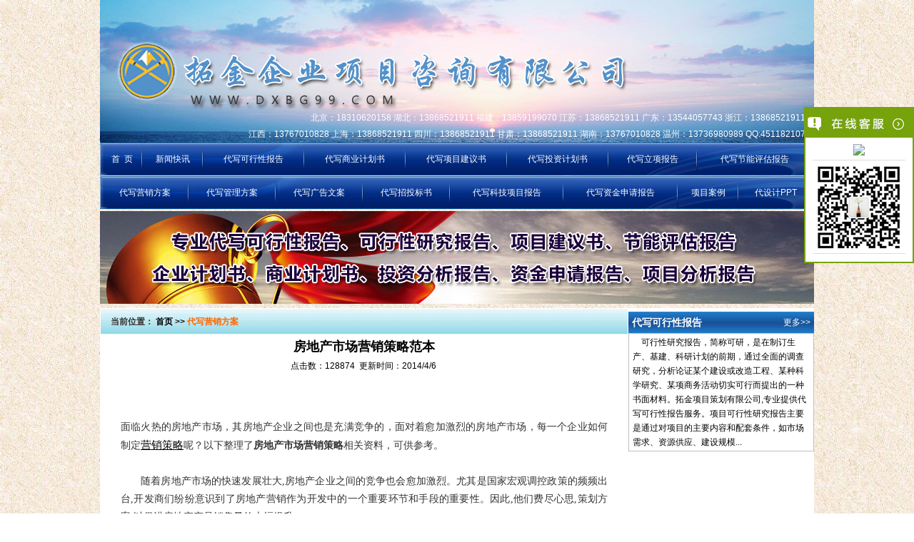

--- FILE ---
content_type: text/html
request_url: http://dxbg99.com/Article_show.asp?ArticleID=323
body_size: 11049
content:

<html>
<head>
<meta http-equiv="Content-Type" content="text/html; charset=gb2312">
<title>房地产市场营销策略范本   代写可行性报告_商业计划书_项目建议书_立项报告_资金申请报告_节能评估报告-拓金企业项目咨询有限公司</title>
<meta name="description" content="拓金企业项目咨询有限公司是项目咨询服务提供商,为广大中小企业提供专业项目咨询服务，专业代写项目可行性报告、商业计划书、项目建议书、立项报告、节能评估报告、资金申请报告、营销方案、管理方案、广告文案、招投标书。项目咨询服务涵盖汽车,能源,钢铁,有色金属,医药,农林牧渔,化工,IT,通信,电子,房产,金融等40多个行业。">
<meta name="keywords" content="代写可行性报告，可行性研究报告，商业计划书，项目建议书，立项报告，资金申请报告，节能评估报告">
<link href="Images/style.css" rel="stylesheet" type="text/css" />
<link href="css/lrtk.css" rel="stylesheet" type="text/css" />
<script type="text/javascript" src="js/jquery-1.8.0.min.js"></script>
<script type="text/javascript" src="js/lrtk.js"></script>

</head>
<body>
<!-- 代码 开始 -->
<div class="scrollsidebar" id="scrollsidebar">
    <div class="side_content">
        <div class="side_list">
            <div class="side_title"><a title="隐藏" class="close_btn"><span>关闭</span></a></div>
            <div class="side_center">            	
                <div class="custom_service">
                    <p>
                        <a title="点击这里给我发消息" href="http://wpa.qq.com/msgrd?v=3&amp;uin=451182107&amp;site=www.dxbg99.com&amp;menu=yes" target="_blank"><img src="http://wpa.qq.com/pa?p=2:451182107:41"></a>
                    </p>
                </div>               
                <div class="other">
                    <p><img src="images/quickmark.jpg" /></p>
                </div>
            </div>
            <div class="side_bottom"></div>
        </div>
    </div>
    <div class="show_btn"><span>在线客服</span></div>
</div>
<!-- 代码 结束 -->
<script type="text/javascript"> 
$(function() { 
	$("#scrollsidebar").fix({
		float : 'right',	//default.left or right
		//minStatue : true,
		skin : 'green',	//default.gray or blue
		durationTime : 600
	});
});
</script> 




<div align="center">
<table border="0" width="1000" cellspacing="0" cellpadding="0">
	<tr>
		<td background="Images/Top.jpg" height="200" valign="bottom">
		<div align="center">
			<table border="0" width="98%" id="table5" cellspacing="1">
				<tr>
					<td height="20" align="right"><font color="#FFFFFF">
					北京：18310620158 湖北：13868521911 福建：13859199070 江苏：13868521911 
					广东：13544057743 浙江：13868521911 </font></td>
				</tr>
				<tr>
					<td height="20" align="right"><font color="#FFFFFF">
					江西：13767010828 上海：13868521911 四川：13868521911 甘肃：13868521911 
					湖南：13767010828  温州：13736980989  QQ:451182107</font></td>
				</tr>
			</table>
		</div>
		</td>
	</tr>
	<tr>
		<td background="/Images/Head_bg.jpg" height="47">
		<div align="center">
			<table border="0" width="99%" id="table1" cellspacing="1">
				<tr>
					<td align="center"><a href="/" class="Head">首&nbsp; 页</a></td>
					<td align="center"><img border="0" src="/Images/head_dot.gif"></td>
					<td align="center">
					<a class="Head" href="ArticleClass.asp?ClassID=1">新闻快讯</a></td>
					<td align="center"><img border="0" src="/Images/head_dot.gif"></td>
					<td align="center">
					<a class="Head" href="ArticleClass.asp?ClassID=2">代写可行性报告</a></td>
					<td align="center"><img border="0" src="/Images/head_dot.gif"></td>
					<td align="center">
					<a class="Head" href="ArticleClass.asp?ClassID=3">代写商业计划书</a></td>
					<td align="center"><img border="0" src="/Images/head_dot.gif"></td>
					<td align="center">
					<a class="Head" href="ArticleClass.asp?ClassID=4">代写项目建议书</a></td>
					<td align="center"><img border="0" src="/Images/head_dot.gif"></td>
					<td align="center">
					<a class="Head" href="ArticleClass.asp?ClassID=5">代写投资计划书</a></td>
					<td align="center"><img border="0" src="/Images/head_dot.gif"></td>
					<td align="center">
					<a class="Head" href="ArticleClass.asp?ClassID=6">代写立项报告</a></td>
					<td align="center"><img border="0" src="/Images/head_dot.gif"></td>
					<td align="center">
					<a class="Head" href="ArticleClass.asp?ClassID=7">代写节能评估报告</a></td>
				</tr>
			</table>
		</div>
		</td>
	</tr>
	
<tr>
		<td background="/Images/Head_bg.jpg" height="47">
		<div align="center">
			<table border="0" width="99%" id="table1" cellspacing="1">
				<tr>
				
				
					<td align="center">
					<a class="Head" href="ArticleClass.asp?ClassID=8">代写营销方案</a></td>				
					<td align="center"><img border="0" src="/Images/head_dot.gif"></td>
				
					<td align="center">
					<a class="Head" href="ArticleClass.asp?ClassID=9">代写管理方案</a></td>
					<td align="center"><img border="0" src="/Images/head_dot.gif"></td>
					<td align="center">
					<a class="Head" href="ArticleClass.asp?ClassID=10">代写广告文案</a></td>
					<td align="center"><img border="0" src="/Images/head_dot.gif"></td>
					<td align="center">
					<a class="Head" href="ArticleClass.asp?ClassID=11">代写招投标书</a></td>
					
					<td align="center"><img border="0" src="/Images/head_dot.gif"></td>
					<td align="center">
					<a class="Head" href="ArticleClass.asp?ClassID=11">代写科技项目报告</a></td>
					
					
					<td align="center"><img border="0" src="/Images/head_dot.gif"></td>
					<td align="center">
					<a class="Head" href="ArticleClass.asp?ClassID=11">代写资金申请报告</a></td>					
					
					<td align="center"><img border="0" src="/Images/head_dot.gif"></td>
					<td align="center">
					<a class="Head" href="ArticleClass.asp?ClassID=11">项目案例</a></td>					


					<td align="center"><img border="0" src="/Images/head_dot.gif"></td>
					<td align="center">
					<a class="Head" href="ArticleClass.asp?ClassID=11">代设计PPT</a></td>
					
				</tr>
			</table>
		</div>
		</td>
	</tr>	
	
	
	
	
	
	
	
	
	
	
	
	
</table>
</div>
<div align="center">
	<table border="0" width="1000" id="table4" cellspacing="1">
		<tr>
			<td><img src="images/02.jpg"></img>
</td>
		</tr>
		<tr>
			<td height="3"></td>
		</tr>
	</table>
</div>
<div align="center">
	<table border="0" width="1000" id="table204" cellspacing="0" cellpadding="0" bgcolor="#FFFFFF">
		<tr>
			<td valign="top">
			<table border="0" width="740" id="table205" cellspacing="1">
				<tr>
					<td height="36" background="Images/dh.jpg">
					<div align="center">
						<table border="0" width="98%" id="table206" cellspacing="1">
							<tr>
								<td><b><font color='#333333'>&nbsp;当前位置：&nbsp;</font><a href='index.asp'>首页</a>&nbsp;&gt;&gt;&nbsp;<a href='ArticleClass.asp?ClassID=8'><font color='#FF6600'>代写营销方案</font></a></b></td>
							</tr>
						</table>
					</div>
					</td>
				</tr>
				<tr>
					<td><table width="100%" border="0" cellpadding="0" style="border-collapse: collapse">
													<tr>
<td align="center" class="center" height="30"><b><font size="4">房地产市场营销策略范本</font></b></td>
													</tr>
													<tr>
														<td class="center" align="center" height="25">
														点击数：128874&nbsp; 
														更新时间：2014/4/6&nbsp; </td>
													</tr>

													<tr>
														<td hight="1" bgcolor=#efefef></td>
													</tr>

													<tr>
														<td>
														<table width="100%" border="0" cellpadding="20" cellspacing="0" style="border-collapse: collapse">
															<tr>
																<td valign="top" align="center" height="3"></td>
															</tr>
															<tr>
																<td height="100" valign="top" align="center">
																<div style="font-size:15px;width:98%;text-align:justify; text-justify:inter-ideograph ;line-height: 25px;"><SPAN style="DISPLAY: inline! important; FLOAT: none; WORD-SPACING: 0px; FONT: 14px/25px Verdana; TEXT-TRANSFORM: none; COLOR: rgb(51,51,51); TEXT-INDENT: 0px; WHITE-SPACE: normal; LETTER-SPACING: normal; TEXT-ALIGN: left; orphans: auto; widows: auto; webkit-text-stroke-width: 0px">面临火热的房地产市场，其房地产企业之间也是充满竞争的，面对着愈加激烈的房地产市场，每一个企业如何制定</SPAN><U style="BORDER-RIGHT: 0px; PADDING-RIGHT: 0px; BORDER-TOP: 0px; PADDING-LEFT: 0px; PADDING-BOTTOM: 0px; MARGIN: 0px; BORDER-LEFT: 0px; PADDING-TOP: 0px; BORDER-BOTTOM: 0px">营销策略</U><SPAN style="DISPLAY: inline! important; FLOAT: none; WORD-SPACING: 0px; FONT: 14px/25px Verdana; TEXT-TRANSFORM: none; COLOR: rgb(51,51,51); TEXT-INDENT: 0px; WHITE-SPACE: normal; LETTER-SPACING: normal; TEXT-ALIGN: left; orphans: auto; widows: auto; webkit-text-stroke-width: 0px">呢？以下整理了</SPAN><STRONG style="BORDER-RIGHT: 0px; PADDING-RIGHT: 0px; BORDER-TOP: 0px; PADDING-LEFT: 0px; FONT-SIZE: 14px; PADDING-BOTTOM: 0px; MARGIN: 0px; WORD-SPACING: 0px; TEXT-TRANSFORM: none; BORDER-LEFT: 0px; COLOR: rgb(51,51,51); TEXT-INDENT: 0px; LINE-HEIGHT: 25px; PADDING-TOP: 0px; BORDER-BOTTOM: 0px; FONT-STYLE: normal; FONT-FAMILY: Verdana; WHITE-SPACE: normal; LETTER-SPACING: normal; TEXT-ALIGN: left; FONT-VARIANT: normal; orphans: auto; widows: auto; webkit-text-stroke-width: 0px">房地产市场营销策略</STRONG><SPAN style="DISPLAY: inline! important; FLOAT: none; WORD-SPACING: 0px; FONT: 14px/25px Verdana; TEXT-TRANSFORM: none; COLOR: rgb(51,51,51); TEXT-INDENT: 0px; WHITE-SPACE: normal; LETTER-SPACING: normal; TEXT-ALIGN: left; orphans: auto; widows: auto; webkit-text-stroke-width: 0px">相关资料，可供参考。</SPAN><BR style="BORDER-RIGHT: 0px; PADDING-RIGHT: 0px; BORDER-TOP: 0px; PADDING-LEFT: 0px; PADDING-BOTTOM: 0px; MARGIN: 0px; WORD-SPACING: 0px; FONT: 14px/25px Verdana; TEXT-TRANSFORM: none; BORDER-LEFT: 0px; COLOR: rgb(51,51,51); TEXT-INDENT: 0px; PADDING-TOP: 0px; BORDER-BOTTOM: 0px; WHITE-SPACE: normal; LETTER-SPACING: normal; TEXT-ALIGN: left; orphans: auto; widows: auto; webkit-text-stroke-width: 0px"><SPAN style="DISPLAY: inline! important; FLOAT: none; WORD-SPACING: 0px; FONT: 14px/25px Verdana; TEXT-TRANSFORM: none; COLOR: rgb(51,51,51); TEXT-INDENT: 0px; WHITE-SPACE: normal; LETTER-SPACING: normal; TEXT-ALIGN: left; orphans: auto; widows: auto; webkit-text-stroke-width: 0px">　　</SPAN><BR style="BORDER-RIGHT: 0px; PADDING-RIGHT: 0px; BORDER-TOP: 0px; PADDING-LEFT: 0px; PADDING-BOTTOM: 0px; MARGIN: 0px; WORD-SPACING: 0px; FONT: 14px/25px Verdana; TEXT-TRANSFORM: none; BORDER-LEFT: 0px; COLOR: rgb(51,51,51); TEXT-INDENT: 0px; PADDING-TOP: 0px; BORDER-BOTTOM: 0px; WHITE-SPACE: normal; LETTER-SPACING: normal; TEXT-ALIGN: left; orphans: auto; widows: auto; webkit-text-stroke-width: 0px"><SPAN style="DISPLAY: inline! important; FLOAT: none; WORD-SPACING: 0px; FONT: 14px/25px Verdana; TEXT-TRANSFORM: none; COLOR: rgb(51,51,51); TEXT-INDENT: 0px; WHITE-SPACE: normal; LETTER-SPACING: normal; TEXT-ALIGN: left; orphans: auto; widows: auto; webkit-text-stroke-width: 0px">　　随着房地产市场的快速发展壮大,房地产企业之间的竞争也会愈加激烈。尤其是国家宏观调控政策的频频出台,开发商们纷纷意识到了房地产营销作为开发中的一个重要环节和手段的重要性。因此,他们费尽心思,策划方案,以促进房地产产品销售量的大幅提升。</SPAN><BR style="BORDER-RIGHT: 0px; PADDING-RIGHT: 0px; BORDER-TOP: 0px; PADDING-LEFT: 0px; PADDING-BOTTOM: 0px; MARGIN: 0px; WORD-SPACING: 0px; FONT: 14px/25px Verdana; TEXT-TRANSFORM: none; BORDER-LEFT: 0px; COLOR: rgb(51,51,51); TEXT-INDENT: 0px; PADDING-TOP: 0px; BORDER-BOTTOM: 0px; WHITE-SPACE: normal; LETTER-SPACING: normal; TEXT-ALIGN: left; orphans: auto; widows: auto; webkit-text-stroke-width: 0px"><SPAN style="DISPLAY: inline! important; FLOAT: none; WORD-SPACING: 0px; FONT: 14px/25px Verdana; TEXT-TRANSFORM: none; COLOR: rgb(51,51,51); TEXT-INDENT: 0px; WHITE-SPACE: normal; LETTER-SPACING: normal; TEXT-ALIGN: left; orphans: auto; widows: auto; webkit-text-stroke-width: 0px">　　</SPAN><BR style="BORDER-RIGHT: 0px; PADDING-RIGHT: 0px; BORDER-TOP: 0px; PADDING-LEFT: 0px; PADDING-BOTTOM: 0px; MARGIN: 0px; WORD-SPACING: 0px; FONT: 14px/25px Verdana; TEXT-TRANSFORM: none; BORDER-LEFT: 0px; COLOR: rgb(51,51,51); TEXT-INDENT: 0px; PADDING-TOP: 0px; BORDER-BOTTOM: 0px; WHITE-SPACE: normal; LETTER-SPACING: normal; TEXT-ALIGN: left; orphans: auto; widows: auto; webkit-text-stroke-width: 0px"><SPAN style="DISPLAY: inline! important; FLOAT: none; WORD-SPACING: 0px; FONT: 14px/25px Verdana; TEXT-TRANSFORM: none; COLOR: rgb(51,51,51); TEXT-INDENT: 0px; WHITE-SPACE: normal; LETTER-SPACING: normal; TEXT-ALIGN: left; orphans: auto; widows: auto; webkit-text-stroke-width: 0px">　　1房地产市场营销概念</SPAN><BR style="BORDER-RIGHT: 0px; PADDING-RIGHT: 0px; BORDER-TOP: 0px; PADDING-LEFT: 0px; PADDING-BOTTOM: 0px; MARGIN: 0px; WORD-SPACING: 0px; FONT: 14px/25px Verdana; TEXT-TRANSFORM: none; BORDER-LEFT: 0px; COLOR: rgb(51,51,51); TEXT-INDENT: 0px; PADDING-TOP: 0px; BORDER-BOTTOM: 0px; WHITE-SPACE: normal; LETTER-SPACING: normal; TEXT-ALIGN: left; orphans: auto; widows: auto; webkit-text-stroke-width: 0px"><SPAN style="DISPLAY: inline! important; FLOAT: none; WORD-SPACING: 0px; FONT: 14px/25px Verdana; TEXT-TRANSFORM: none; COLOR: rgb(51,51,51); TEXT-INDENT: 0px; WHITE-SPACE: normal; LETTER-SPACING: normal; TEXT-ALIGN: left; orphans: auto; widows: auto; webkit-text-stroke-width: 0px">　　</SPAN><BR style="BORDER-RIGHT: 0px; PADDING-RIGHT: 0px; BORDER-TOP: 0px; PADDING-LEFT: 0px; PADDING-BOTTOM: 0px; MARGIN: 0px; WORD-SPACING: 0px; FONT: 14px/25px Verdana; TEXT-TRANSFORM: none; BORDER-LEFT: 0px; COLOR: rgb(51,51,51); TEXT-INDENT: 0px; PADDING-TOP: 0px; BORDER-BOTTOM: 0px; WHITE-SPACE: normal; LETTER-SPACING: normal; TEXT-ALIGN: left; orphans: auto; widows: auto; webkit-text-stroke-width: 0px"><SPAN style="DISPLAY: inline! important; FLOAT: none; WORD-SPACING: 0px; FONT: 14px/25px Verdana; TEXT-TRANSFORM: none; COLOR: rgb(51,51,51); TEXT-INDENT: 0px; WHITE-SPACE: normal; LETTER-SPACING: normal; TEXT-ALIGN: left; orphans: auto; widows: auto; webkit-text-stroke-width: 0px">　　营销,简单地说,就是用科学的方法分析市场上的需求,并用科学的方法来生产出能满足市场需要的产品。</SPAN><BR style="BORDER-RIGHT: 0px; PADDING-RIGHT: 0px; BORDER-TOP: 0px; PADDING-LEFT: 0px; PADDING-BOTTOM: 0px; MARGIN: 0px; WORD-SPACING: 0px; FONT: 14px/25px Verdana; TEXT-TRANSFORM: none; BORDER-LEFT: 0px; COLOR: rgb(51,51,51); TEXT-INDENT: 0px; PADDING-TOP: 0px; BORDER-BOTTOM: 0px; WHITE-SPACE: normal; LETTER-SPACING: normal; TEXT-ALIGN: left; orphans: auto; widows: auto; webkit-text-stroke-width: 0px"><SPAN style="DISPLAY: inline! important; FLOAT: none; WORD-SPACING: 0px; FONT: 14px/25px Verdana; TEXT-TRANSFORM: none; COLOR: rgb(51,51,51); TEXT-INDENT: 0px; WHITE-SPACE: normal; LETTER-SPACING: normal; TEXT-ALIGN: left; orphans: auto; widows: auto; webkit-text-stroke-width: 0px">　　</SPAN><BR style="BORDER-RIGHT: 0px; PADDING-RIGHT: 0px; BORDER-TOP: 0px; PADDING-LEFT: 0px; PADDING-BOTTOM: 0px; MARGIN: 0px; WORD-SPACING: 0px; FONT: 14px/25px Verdana; TEXT-TRANSFORM: none; BORDER-LEFT: 0px; COLOR: rgb(51,51,51); TEXT-INDENT: 0px; PADDING-TOP: 0px; BORDER-BOTTOM: 0px; WHITE-SPACE: normal; LETTER-SPACING: normal; TEXT-ALIGN: left; orphans: auto; widows: auto; webkit-text-stroke-width: 0px"><SPAN style="DISPLAY: inline! important; FLOAT: none; WORD-SPACING: 0px; FONT: 14px/25px Verdana; TEXT-TRANSFORM: none; COLOR: rgb(51,51,51); TEXT-INDENT: 0px; WHITE-SPACE: normal; LETTER-SPACING: normal; TEXT-ALIGN: left; orphans: auto; widows: auto; webkit-text-stroke-width: 0px">　　房地产营销是房地产企业以消费者对房地产商品的需求为宗旨,有效地为其提供住宅楼、商业楼等成品建筑物以及相关配套服务来满足消费者生产、生活、物质和精神等的需求,以获取一定利润的一种商务活动,与其他市场营销一样,同个人或集体交换产品和价值,用以实现其经营目的一种社会过程。不同的是,房地产营销的客体是地产物质,实体是依据物质实体上的权益等。在营销中,既能保有自己的营销方式,又能将市场营销的一般原理注入其中,这便是与其不同的特殊性。</SPAN><BR style="BORDER-RIGHT: 0px; PADDING-RIGHT: 0px; BORDER-TOP: 0px; PADDING-LEFT: 0px; PADDING-BOTTOM: 0px; MARGIN: 0px; WORD-SPACING: 0px; FONT: 14px/25px Verdana; TEXT-TRANSFORM: none; BORDER-LEFT: 0px; COLOR: rgb(51,51,51); TEXT-INDENT: 0px; PADDING-TOP: 0px; BORDER-BOTTOM: 0px; WHITE-SPACE: normal; LETTER-SPACING: normal; TEXT-ALIGN: left; orphans: auto; widows: auto; webkit-text-stroke-width: 0px"><SPAN style="DISPLAY: inline! important; FLOAT: none; WORD-SPACING: 0px; FONT: 14px/25px Verdana; TEXT-TRANSFORM: none; COLOR: rgb(51,51,51); TEXT-INDENT: 0px; WHITE-SPACE: normal; LETTER-SPACING: normal; TEXT-ALIGN: left; orphans: auto; widows: auto; webkit-text-stroke-width: 0px">　　</SPAN><BR style="BORDER-RIGHT: 0px; PADDING-RIGHT: 0px; BORDER-TOP: 0px; PADDING-LEFT: 0px; PADDING-BOTTOM: 0px; MARGIN: 0px; WORD-SPACING: 0px; FONT: 14px/25px Verdana; TEXT-TRANSFORM: none; BORDER-LEFT: 0px; COLOR: rgb(51,51,51); TEXT-INDENT: 0px; PADDING-TOP: 0px; BORDER-BOTTOM: 0px; WHITE-SPACE: normal; LETTER-SPACING: normal; TEXT-ALIGN: left; orphans: auto; widows: auto; webkit-text-stroke-width: 0px"><SPAN style="DISPLAY: inline! important; FLOAT: none; WORD-SPACING: 0px; FONT: 14px/25px Verdana; TEXT-TRANSFORM: none; COLOR: rgb(51,51,51); TEXT-INDENT: 0px; WHITE-SPACE: normal; LETTER-SPACING: normal; TEXT-ALIGN: left; orphans: auto; widows: auto; webkit-text-stroke-width: 0px">　　2当前</SPAN><U style="BORDER-RIGHT: 0px; PADDING-RIGHT: 0px; BORDER-TOP: 0px; PADDING-LEFT: 0px; PADDING-BOTTOM: 0px; MARGIN: 0px; BORDER-LEFT: 0px; PADDING-TOP: 0px; BORDER-BOTTOM: 0px">房地产营销策略</U><BR style="BORDER-RIGHT: 0px; PADDING-RIGHT: 0px; BORDER-TOP: 0px; PADDING-LEFT: 0px; PADDING-BOTTOM: 0px; MARGIN: 0px; WORD-SPACING: 0px; FONT: 14px/25px Verdana; TEXT-TRANSFORM: none; BORDER-LEFT: 0px; COLOR: rgb(51,51,51); TEXT-INDENT: 0px; PADDING-TOP: 0px; BORDER-BOTTOM: 0px; WHITE-SPACE: normal; LETTER-SPACING: normal; TEXT-ALIGN: left; orphans: auto; widows: auto; webkit-text-stroke-width: 0px"><SPAN style="DISPLAY: inline! important; FLOAT: none; WORD-SPACING: 0px; FONT: 14px/25px Verdana; TEXT-TRANSFORM: none; COLOR: rgb(51,51,51); TEXT-INDENT: 0px; WHITE-SPACE: normal; LETTER-SPACING: normal; TEXT-ALIGN: left; orphans: auto; widows: auto; webkit-text-stroke-width: 0px">　　</SPAN><BR style="BORDER-RIGHT: 0px; PADDING-RIGHT: 0px; BORDER-TOP: 0px; PADDING-LEFT: 0px; PADDING-BOTTOM: 0px; MARGIN: 0px; WORD-SPACING: 0px; FONT: 14px/25px Verdana; TEXT-TRANSFORM: none; BORDER-LEFT: 0px; COLOR: rgb(51,51,51); TEXT-INDENT: 0px; PADDING-TOP: 0px; BORDER-BOTTOM: 0px; WHITE-SPACE: normal; LETTER-SPACING: normal; TEXT-ALIGN: left; orphans: auto; widows: auto; webkit-text-stroke-width: 0px"><SPAN style="DISPLAY: inline! important; FLOAT: none; WORD-SPACING: 0px; FONT: 14px/25px Verdana; TEXT-TRANSFORM: none; COLOR: rgb(51,51,51); TEXT-INDENT: 0px; WHITE-SPACE: normal; LETTER-SPACING: normal; TEXT-ALIGN: left; orphans: auto; widows: auto; webkit-text-stroke-width: 0px">　　房地产市场营销是房地产经营过程中的一个重要组成部分。强有力的营销活动既可将计划中的房地产开发建设项目做成功,走在同行的前列,又能促进地区经济的发展繁荣。那么做好房地产营销必须掌握营销的策略,做到敏锐地观察,了解外界环境的发展变化,注重分析和分辨,及时变换营销策略以创造最好的销售业绩。</SPAN><BR style="BORDER-RIGHT: 0px; PADDING-RIGHT: 0px; BORDER-TOP: 0px; PADDING-LEFT: 0px; PADDING-BOTTOM: 0px; MARGIN: 0px; WORD-SPACING: 0px; FONT: 14px/25px Verdana; TEXT-TRANSFORM: none; BORDER-LEFT: 0px; COLOR: rgb(51,51,51); TEXT-INDENT: 0px; PADDING-TOP: 0px; BORDER-BOTTOM: 0px; WHITE-SPACE: normal; LETTER-SPACING: normal; TEXT-ALIGN: left; orphans: auto; widows: auto; webkit-text-stroke-width: 0px"><SPAN style="DISPLAY: inline! important; FLOAT: none; WORD-SPACING: 0px; FONT: 14px/25px Verdana; TEXT-TRANSFORM: none; COLOR: rgb(51,51,51); TEXT-INDENT: 0px; WHITE-SPACE: normal; LETTER-SPACING: normal; TEXT-ALIGN: left; orphans: auto; widows: auto; webkit-text-stroke-width: 0px">　　</SPAN><BR style="BORDER-RIGHT: 0px; PADDING-RIGHT: 0px; BORDER-TOP: 0px; PADDING-LEFT: 0px; PADDING-BOTTOM: 0px; MARGIN: 0px; WORD-SPACING: 0px; FONT: 14px/25px Verdana; TEXT-TRANSFORM: none; BORDER-LEFT: 0px; COLOR: rgb(51,51,51); TEXT-INDENT: 0px; PADDING-TOP: 0px; BORDER-BOTTOM: 0px; WHITE-SPACE: normal; LETTER-SPACING: normal; TEXT-ALIGN: left; orphans: auto; widows: auto; webkit-text-stroke-width: 0px"><SPAN style="DISPLAY: inline! important; FLOAT: none; WORD-SPACING: 0px; FONT: 14px/25px Verdana; TEXT-TRANSFORM: none; COLOR: rgb(51,51,51); TEXT-INDENT: 0px; WHITE-SPACE: normal; LETTER-SPACING: normal; TEXT-ALIGN: left; orphans: auto; widows: auto; webkit-text-stroke-width: 0px">　　当前房地产营销策略主要有3种方式:即直接销售、委托代理销售和网络销售。</SPAN><BR style="BORDER-RIGHT: 0px; PADDING-RIGHT: 0px; BORDER-TOP: 0px; PADDING-LEFT: 0px; PADDING-BOTTOM: 0px; MARGIN: 0px; WORD-SPACING: 0px; FONT: 14px/25px Verdana; TEXT-TRANSFORM: none; BORDER-LEFT: 0px; COLOR: rgb(51,51,51); TEXT-INDENT: 0px; PADDING-TOP: 0px; BORDER-BOTTOM: 0px; WHITE-SPACE: normal; LETTER-SPACING: normal; TEXT-ALIGN: left; orphans: auto; widows: auto; webkit-text-stroke-width: 0px"><SPAN style="DISPLAY: inline! important; FLOAT: none; WORD-SPACING: 0px; FONT: 14px/25px Verdana; TEXT-TRANSFORM: none; COLOR: rgb(51,51,51); TEXT-INDENT: 0px; WHITE-SPACE: normal; LETTER-SPACING: normal; TEXT-ALIGN: left; orphans: auto; widows: auto; webkit-text-stroke-width: 0px">　　</SPAN><BR style="BORDER-RIGHT: 0px; PADDING-RIGHT: 0px; BORDER-TOP: 0px; PADDING-LEFT: 0px; PADDING-BOTTOM: 0px; MARGIN: 0px; WORD-SPACING: 0px; FONT: 14px/25px Verdana; TEXT-TRANSFORM: none; BORDER-LEFT: 0px; COLOR: rgb(51,51,51); TEXT-INDENT: 0px; PADDING-TOP: 0px; BORDER-BOTTOM: 0px; WHITE-SPACE: normal; LETTER-SPACING: normal; TEXT-ALIGN: left; orphans: auto; widows: auto; webkit-text-stroke-width: 0px"><SPAN style="DISPLAY: inline! important; FLOAT: none; WORD-SPACING: 0px; FONT: 14px/25px Verdana; TEXT-TRANSFORM: none; COLOR: rgb(51,51,51); TEXT-INDENT: 0px; WHITE-SPACE: normal; LETTER-SPACING: normal; TEXT-ALIGN: left; orphans: auto; widows: auto; webkit-text-stroke-width: 0px">　　2.1直接销售策略</SPAN><BR style="BORDER-RIGHT: 0px; PADDING-RIGHT: 0px; BORDER-TOP: 0px; PADDING-LEFT: 0px; PADDING-BOTTOM: 0px; MARGIN: 0px; WORD-SPACING: 0px; FONT: 14px/25px Verdana; TEXT-TRANSFORM: none; BORDER-LEFT: 0px; COLOR: rgb(51,51,51); TEXT-INDENT: 0px; PADDING-TOP: 0px; BORDER-BOTTOM: 0px; WHITE-SPACE: normal; LETTER-SPACING: normal; TEXT-ALIGN: left; orphans: auto; widows: auto; webkit-text-stroke-width: 0px"><SPAN style="DISPLAY: inline! important; FLOAT: none; WORD-SPACING: 0px; FONT: 14px/25px Verdana; TEXT-TRANSFORM: none; COLOR: rgb(51,51,51); TEXT-INDENT: 0px; WHITE-SPACE: normal; LETTER-SPACING: normal; TEXT-ALIGN: left; orphans: auto; widows: auto; webkit-text-stroke-width: 0px">　　</SPAN><BR style="BORDER-RIGHT: 0px; PADDING-RIGHT: 0px; BORDER-TOP: 0px; PADDING-LEFT: 0px; PADDING-BOTTOM: 0px; MARGIN: 0px; WORD-SPACING: 0px; FONT: 14px/25px Verdana; TEXT-TRANSFORM: none; BORDER-LEFT: 0px; COLOR: rgb(51,51,51); TEXT-INDENT: 0px; PADDING-TOP: 0px; BORDER-BOTTOM: 0px; WHITE-SPACE: normal; LETTER-SPACING: normal; TEXT-ALIGN: left; orphans: auto; widows: auto; webkit-text-stroke-width: 0px"><SPAN style="DISPLAY: inline! important; FLOAT: none; WORD-SPACING: 0px; FONT: 14px/25px Verdana; TEXT-TRANSFORM: none; COLOR: rgb(51,51,51); TEXT-INDENT: 0px; WHITE-SPACE: normal; LETTER-SPACING: normal; TEXT-ALIGN: left; orphans: auto; widows: auto; webkit-text-stroke-width: 0px">　　这是房地产企业利用自己的销售部门和销售人员,在一个固定的场所现场售房,即将房地产商品直接销售给顾客,该策略的优点是销售渠道短,反应迅速,控制效果好。</SPAN><BR style="BORDER-RIGHT: 0px; PADDING-RIGHT: 0px; BORDER-TOP: 0px; PADDING-LEFT: 0px; PADDING-BOTTOM: 0px; MARGIN: 0px; WORD-SPACING: 0px; FONT: 14px/25px Verdana; TEXT-TRANSFORM: none; BORDER-LEFT: 0px; COLOR: rgb(51,51,51); TEXT-INDENT: 0px; PADDING-TOP: 0px; BORDER-BOTTOM: 0px; WHITE-SPACE: normal; LETTER-SPACING: normal; TEXT-ALIGN: left; orphans: auto; widows: auto; webkit-text-stroke-width: 0px"><SPAN style="DISPLAY: inline! important; FLOAT: none; WORD-SPACING: 0px; FONT: 14px/25px Verdana; TEXT-TRANSFORM: none; COLOR: rgb(51,51,51); TEXT-INDENT: 0px; WHITE-SPACE: normal; LETTER-SPACING: normal; TEXT-ALIGN: left; orphans: auto; widows: auto; webkit-text-stroke-width: 0px">　　</SPAN><BR style="BORDER-RIGHT: 0px; PADDING-RIGHT: 0px; BORDER-TOP: 0px; PADDING-LEFT: 0px; PADDING-BOTTOM: 0px; MARGIN: 0px; WORD-SPACING: 0px; FONT: 14px/25px Verdana; TEXT-TRANSFORM: none; BORDER-LEFT: 0px; COLOR: rgb(51,51,51); TEXT-INDENT: 0px; PADDING-TOP: 0px; BORDER-BOTTOM: 0px; WHITE-SPACE: normal; LETTER-SPACING: normal; TEXT-ALIGN: left; orphans: auto; widows: auto; webkit-text-stroke-width: 0px"><SPAN style="DISPLAY: inline! important; FLOAT: none; WORD-SPACING: 0px; FONT: 14px/25px Verdana; TEXT-TRANSFORM: none; COLOR: rgb(51,51,51); TEXT-INDENT: 0px; WHITE-SPACE: normal; LETTER-SPACING: normal; TEXT-ALIGN: left; orphans: auto; widows: auto; webkit-text-stroke-width: 0px">　　2.2委托代理销售策略</SPAN><BR style="BORDER-RIGHT: 0px; PADDING-RIGHT: 0px; BORDER-TOP: 0px; PADDING-LEFT: 0px; PADDING-BOTTOM: 0px; MARGIN: 0px; WORD-SPACING: 0px; FONT: 14px/25px Verdana; TEXT-TRANSFORM: none; BORDER-LEFT: 0px; COLOR: rgb(51,51,51); TEXT-INDENT: 0px; PADDING-TOP: 0px; BORDER-BOTTOM: 0px; WHITE-SPACE: normal; LETTER-SPACING: normal; TEXT-ALIGN: left; orphans: auto; widows: auto; webkit-text-stroke-width: 0px"><SPAN style="DISPLAY: inline! important; FLOAT: none; WORD-SPACING: 0px; FONT: 14px/25px Verdana; TEXT-TRANSFORM: none; COLOR: rgb(51,51,51); TEXT-INDENT: 0px; WHITE-SPACE: normal; LETTER-SPACING: normal; TEXT-ALIGN: left; orphans: auto; widows: auto; webkit-text-stroke-width: 0px">　　</SPAN><BR style="BORDER-RIGHT: 0px; PADDING-RIGHT: 0px; BORDER-TOP: 0px; PADDING-LEFT: 0px; PADDING-BOTTOM: 0px; MARGIN: 0px; WORD-SPACING: 0px; FONT: 14px/25px Verdana; TEXT-TRANSFORM: none; BORDER-LEFT: 0px; COLOR: rgb(51,51,51); TEXT-INDENT: 0px; PADDING-TOP: 0px; BORDER-BOTTOM: 0px; WHITE-SPACE: normal; LETTER-SPACING: normal; TEXT-ALIGN: left; orphans: auto; widows: auto; webkit-text-stroke-width: 0px"><SPAN style="DISPLAY: inline! important; FLOAT: none; WORD-SPACING: 0px; FONT: 14px/25px Verdana; TEXT-TRANSFORM: none; COLOR: rgb(51,51,51); TEXT-INDENT: 0px; WHITE-SPACE: normal; LETTER-SPACING: normal; TEXT-ALIGN: left; orphans: auto; widows: auto; webkit-text-stroke-width: 0px">　　房地产开发企业委托房地产代理机构找寻顾客群,代理商作为中间人,通过多方面多渠道的宣传、介绍、推荐,以使顾客前来购买房产的另一种销售方式。由于房地产代理机构比较熟悉市场情况,具有信息、经验、销售渠道多、专职销售人员多的优势,是买卖双方都愿光顾的地方,所以销售效果很好。与直销相比,委托代销还会在一定程度上降低开发企业的风险,而这种服务性质也更有利于把握房地产市场的时机,尽快销售房产。</SPAN><BR style="BORDER-RIGHT: 0px; PADDING-RIGHT: 0px; BORDER-TOP: 0px; PADDING-LEFT: 0px; PADDING-BOTTOM: 0px; MARGIN: 0px; WORD-SPACING: 0px; FONT: 14px/25px Verdana; TEXT-TRANSFORM: none; BORDER-LEFT: 0px; COLOR: rgb(51,51,51); TEXT-INDENT: 0px; PADDING-TOP: 0px; BORDER-BOTTOM: 0px; WHITE-SPACE: normal; LETTER-SPACING: normal; TEXT-ALIGN: left; orphans: auto; widows: auto; webkit-text-stroke-width: 0px"><SPAN style="DISPLAY: inline! important; FLOAT: none; WORD-SPACING: 0px; FONT: 14px/25px Verdana; TEXT-TRANSFORM: none; COLOR: rgb(51,51,51); TEXT-INDENT: 0px; WHITE-SPACE: normal; LETTER-SPACING: normal; TEXT-ALIGN: left; orphans: auto; widows: auto; webkit-text-stroke-width: 0px">　　</SPAN><BR style="BORDER-RIGHT: 0px; PADDING-RIGHT: 0px; BORDER-TOP: 0px; PADDING-LEFT: 0px; PADDING-BOTTOM: 0px; MARGIN: 0px; WORD-SPACING: 0px; FONT: 14px/25px Verdana; TEXT-TRANSFORM: none; BORDER-LEFT: 0px; COLOR: rgb(51,51,51); TEXT-INDENT: 0px; PADDING-TOP: 0px; BORDER-BOTTOM: 0px; WHITE-SPACE: normal; LETTER-SPACING: normal; TEXT-ALIGN: left; orphans: auto; widows: auto; webkit-text-stroke-width: 0px"><SPAN style="DISPLAY: inline! important; FLOAT: none; WORD-SPACING: 0px; FONT: 14px/25px Verdana; TEXT-TRANSFORM: none; COLOR: rgb(51,51,51); TEXT-INDENT: 0px; WHITE-SPACE: normal; LETTER-SPACING: normal; TEXT-ALIGN: left; orphans: auto; widows: auto; webkit-text-stroke-width: 0px">　　2.3网络销售策略</SPAN><BR style="BORDER-RIGHT: 0px; PADDING-RIGHT: 0px; BORDER-TOP: 0px; PADDING-LEFT: 0px; PADDING-BOTTOM: 0px; MARGIN: 0px; WORD-SPACING: 0px; FONT: 14px/25px Verdana; TEXT-TRANSFORM: none; BORDER-LEFT: 0px; COLOR: rgb(51,51,51); TEXT-INDENT: 0px; PADDING-TOP: 0px; BORDER-BOTTOM: 0px; WHITE-SPACE: normal; LETTER-SPACING: normal; TEXT-ALIGN: left; orphans: auto; widows: auto; webkit-text-stroke-width: 0px"><SPAN style="DISPLAY: inline! important; FLOAT: none; WORD-SPACING: 0px; FONT: 14px/25px Verdana; TEXT-TRANSFORM: none; COLOR: rgb(51,51,51); TEXT-INDENT: 0px; WHITE-SPACE: normal; LETTER-SPACING: normal; TEXT-ALIGN: left; orphans: auto; widows: auto; webkit-text-stroke-width: 0px">　　</SPAN><BR style="BORDER-RIGHT: 0px; PADDING-RIGHT: 0px; BORDER-TOP: 0px; PADDING-LEFT: 0px; PADDING-BOTTOM: 0px; MARGIN: 0px; WORD-SPACING: 0px; FONT: 14px/25px Verdana; TEXT-TRANSFORM: none; BORDER-LEFT: 0px; COLOR: rgb(51,51,51); TEXT-INDENT: 0px; PADDING-TOP: 0px; BORDER-BOTTOM: 0px; WHITE-SPACE: normal; LETTER-SPACING: normal; TEXT-ALIGN: left; orphans: auto; widows: auto; webkit-text-stroke-width: 0px"><SPAN style="DISPLAY: inline! important; FLOAT: none; WORD-SPACING: 0px; FONT: 14px/25px Verdana; TEXT-TRANSFORM: none; COLOR: rgb(51,51,51); TEXT-INDENT: 0px; WHITE-SPACE: normal; LETTER-SPACING: normal; TEXT-ALIGN: left; orphans: auto; widows: auto; webkit-text-stroke-width: 0px">　　这是房地产开发企业通过互联网与顾客交互,完成房地产销售的一个较便捷的方式。网络式与传统式相比,网销的低成本特点,为房地产的宣传做了很好的铺垫,因为网销不仅节省资金,还能保持零距离和全天候的销售服务。多媒体的特点就是让用户更清晰地、多方面地了解房地产产品情况,令顾客满意,同时能更好地提升房地产企业的服务意识和服务理念,树立该企业的良好形象。笔者相信,随着电子商务的快速更新发展,房地产业的网络销售会具有更大的发展潜力和空间。</SPAN><BR style="BORDER-RIGHT: 0px; PADDING-RIGHT: 0px; BORDER-TOP: 0px; PADDING-LEFT: 0px; PADDING-BOTTOM: 0px; MARGIN: 0px; WORD-SPACING: 0px; FONT: 14px/25px Verdana; TEXT-TRANSFORM: none; BORDER-LEFT: 0px; COLOR: rgb(51,51,51); TEXT-INDENT: 0px; PADDING-TOP: 0px; BORDER-BOTTOM: 0px; WHITE-SPACE: normal; LETTER-SPACING: normal; TEXT-ALIGN: left; orphans: auto; widows: auto; webkit-text-stroke-width: 0px"><SPAN style="DISPLAY: inline! important; FLOAT: none; WORD-SPACING: 0px; FONT: 14px/25px Verdana; TEXT-TRANSFORM: none; COLOR: rgb(51,51,51); TEXT-INDENT: 0px; WHITE-SPACE: normal; LETTER-SPACING: normal; TEXT-ALIGN: left; orphans: auto; widows: auto; webkit-text-stroke-width: 0px">　　</SPAN><BR style="BORDER-RIGHT: 0px; PADDING-RIGHT: 0px; BORDER-TOP: 0px; PADDING-LEFT: 0px; PADDING-BOTTOM: 0px; MARGIN: 0px; WORD-SPACING: 0px; FONT: 14px/25px Verdana; TEXT-TRANSFORM: none; BORDER-LEFT: 0px; COLOR: rgb(51,51,51); TEXT-INDENT: 0px; PADDING-TOP: 0px; BORDER-BOTTOM: 0px; WHITE-SPACE: normal; LETTER-SPACING: normal; TEXT-ALIGN: left; orphans: auto; widows: auto; webkit-text-stroke-width: 0px"><SPAN style="DISPLAY: inline! important; FLOAT: none; WORD-SPACING: 0px; FONT: 14px/25px Verdana; TEXT-TRANSFORM: none; COLOR: rgb(51,51,51); TEXT-INDENT: 0px; WHITE-SPACE: normal; LETTER-SPACING: normal; TEXT-ALIGN: left; orphans: auto; widows: auto; webkit-text-stroke-width: 0px">　　3房地产营销中潜在的问题</SPAN><BR style="BORDER-RIGHT: 0px; PADDING-RIGHT: 0px; BORDER-TOP: 0px; PADDING-LEFT: 0px; PADDING-BOTTOM: 0px; MARGIN: 0px; WORD-SPACING: 0px; FONT: 14px/25px Verdana; TEXT-TRANSFORM: none; BORDER-LEFT: 0px; COLOR: rgb(51,51,51); TEXT-INDENT: 0px; PADDING-TOP: 0px; BORDER-BOTTOM: 0px; WHITE-SPACE: normal; LETTER-SPACING: normal; TEXT-ALIGN: left; orphans: auto; widows: auto; webkit-text-stroke-width: 0px"><SPAN style="DISPLAY: inline! important; FLOAT: none; WORD-SPACING: 0px; FONT: 14px/25px Verdana; TEXT-TRANSFORM: none; COLOR: rgb(51,51,51); TEXT-INDENT: 0px; WHITE-SPACE: normal; LETTER-SPACING: normal; TEXT-ALIGN: left; orphans: auto; widows: auto; webkit-text-stroke-width: 0px">　　</SPAN><BR style="BORDER-RIGHT: 0px; PADDING-RIGHT: 0px; BORDER-TOP: 0px; PADDING-LEFT: 0px; PADDING-BOTTOM: 0px; MARGIN: 0px; WORD-SPACING: 0px; FONT: 14px/25px Verdana; TEXT-TRANSFORM: none; BORDER-LEFT: 0px; COLOR: rgb(51,51,51); TEXT-INDENT: 0px; PADDING-TOP: 0px; BORDER-BOTTOM: 0px; WHITE-SPACE: normal; LETTER-SPACING: normal; TEXT-ALIGN: left; orphans: auto; widows: auto; webkit-text-stroke-width: 0px"><SPAN style="DISPLAY: inline! important; FLOAT: none; WORD-SPACING: 0px; FONT: 14px/25px Verdana; TEXT-TRANSFORM: none; COLOR: rgb(51,51,51); TEXT-INDENT: 0px; WHITE-SPACE: normal; LETTER-SPACING: normal; TEXT-ALIGN: left; orphans: auto; widows: auto; webkit-text-stroke-width: 0px">　　3.1市场调研不充分,定位不准确</SPAN><BR style="BORDER-RIGHT: 0px; PADDING-RIGHT: 0px; BORDER-TOP: 0px; PADDING-LEFT: 0px; PADDING-BOTTOM: 0px; MARGIN: 0px; WORD-SPACING: 0px; FONT: 14px/25px Verdana; TEXT-TRANSFORM: none; BORDER-LEFT: 0px; COLOR: rgb(51,51,51); TEXT-INDENT: 0px; PADDING-TOP: 0px; BORDER-BOTTOM: 0px; WHITE-SPACE: normal; LETTER-SPACING: normal; TEXT-ALIGN: left; orphans: auto; widows: auto; webkit-text-stroke-width: 0px"><SPAN style="DISPLAY: inline! important; FLOAT: none; WORD-SPACING: 0px; FONT: 14px/25px Verdana; TEXT-TRANSFORM: none; COLOR: rgb(51,51,51); TEXT-INDENT: 0px; WHITE-SPACE: normal; LETTER-SPACING: normal; TEXT-ALIGN: left; orphans: auto; widows: auto; webkit-text-stroke-width: 0px">　　</SPAN><BR style="BORDER-RIGHT: 0px; PADDING-RIGHT: 0px; BORDER-TOP: 0px; PADDING-LEFT: 0px; PADDING-BOTTOM: 0px; MARGIN: 0px; WORD-SPACING: 0px; FONT: 14px/25px Verdana; TEXT-TRANSFORM: none; BORDER-LEFT: 0px; COLOR: rgb(51,51,51); TEXT-INDENT: 0px; PADDING-TOP: 0px; BORDER-BOTTOM: 0px; WHITE-SPACE: normal; LETTER-SPACING: normal; TEXT-ALIGN: left; orphans: auto; widows: auto; webkit-text-stroke-width: 0px"><SPAN style="DISPLAY: inline! important; FLOAT: none; WORD-SPACING: 0px; FONT: 14px/25px Verdana; TEXT-TRANSFORM: none; COLOR: rgb(51,51,51); TEXT-INDENT: 0px; WHITE-SPACE: normal; LETTER-SPACING: normal; TEXT-ALIGN: left; orphans: auto; widows: auto; webkit-text-stroke-width: 0px">　　一些房地产企业不够重视市场调研工作,还有一些即使做了调研也是流于形式,不去做深入细致的调研,只是根据以往的经验、个人的喜好,做项目的可行性分析,造成对市场投资判断失误,没有做到准确定位,使开发的产品与市场需求相脱节,使产品出现销售时间拖延或阶段性滞销。另有房地产企业不注重前期调研等,只重视开工后的阶段,一旦完工或销售时,才发现问题不断,劣势多多,导致销售不畅,造成边销售边解决问题的局面,不仅影响了销售时间和进度,还给整个项目运营带来一定风险。</SPAN><BR style="BORDER-RIGHT: 0px; PADDING-RIGHT: 0px; BORDER-TOP: 0px; PADDING-LEFT: 0px; PADDING-BOTTOM: 0px; MARGIN: 0px; WORD-SPACING: 0px; FONT: 14px/25px Verdana; TEXT-TRANSFORM: none; BORDER-LEFT: 0px; COLOR: rgb(51,51,51); TEXT-INDENT: 0px; PADDING-TOP: 0px; BORDER-BOTTOM: 0px; WHITE-SPACE: normal; LETTER-SPACING: normal; TEXT-ALIGN: left; orphans: auto; widows: auto; webkit-text-stroke-width: 0px"><SPAN style="DISPLAY: inline! important; FLOAT: none; WORD-SPACING: 0px; FONT: 14px/25px Verdana; TEXT-TRANSFORM: none; COLOR: rgb(51,51,51); TEXT-INDENT: 0px; WHITE-SPACE: normal; LETTER-SPACING: normal; TEXT-ALIGN: left; orphans: auto; widows: auto; webkit-text-stroke-width: 0px">　　</SPAN><BR style="BORDER-RIGHT: 0px; PADDING-RIGHT: 0px; BORDER-TOP: 0px; PADDING-LEFT: 0px; PADDING-BOTTOM: 0px; MARGIN: 0px; WORD-SPACING: 0px; FONT: 14px/25px Verdana; TEXT-TRANSFORM: none; BORDER-LEFT: 0px; COLOR: rgb(51,51,51); TEXT-INDENT: 0px; PADDING-TOP: 0px; BORDER-BOTTOM: 0px; WHITE-SPACE: normal; LETTER-SPACING: normal; TEXT-ALIGN: left; orphans: auto; widows: auto; webkit-text-stroke-width: 0px"><SPAN style="DISPLAY: inline! important; FLOAT: none; WORD-SPACING: 0px; FONT: 14px/25px Verdana; TEXT-TRANSFORM: none; COLOR: rgb(51,51,51); TEXT-INDENT: 0px; WHITE-SPACE: normal; LETTER-SPACING: normal; TEXT-ALIGN: left; orphans: auto; widows: auto; webkit-text-stroke-width: 0px">　　3.2营销缺少诚信,广告存有虚假</SPAN><BR style="BORDER-RIGHT: 0px; PADDING-RIGHT: 0px; BORDER-TOP: 0px; PADDING-LEFT: 0px; PADDING-BOTTOM: 0px; MARGIN: 0px; WORD-SPACING: 0px; FONT: 14px/25px Verdana; TEXT-TRANSFORM: none; BORDER-LEFT: 0px; COLOR: rgb(51,51,51); TEXT-INDENT: 0px; PADDING-TOP: 0px; BORDER-BOTTOM: 0px; WHITE-SPACE: normal; LETTER-SPACING: normal; TEXT-ALIGN: left; orphans: auto; widows: auto; webkit-text-stroke-width: 0px"><SPAN style="DISPLAY: inline! important; FLOAT: none; WORD-SPACING: 0px; FONT: 14px/25px Verdana; TEXT-TRANSFORM: none; COLOR: rgb(51,51,51); TEXT-INDENT: 0px; WHITE-SPACE: normal; LETTER-SPACING: normal; TEXT-ALIGN: left; orphans: auto; widows: auto; webkit-text-stroke-width: 0px">　　</SPAN><BR style="BORDER-RIGHT: 0px; PADDING-RIGHT: 0px; BORDER-TOP: 0px; PADDING-LEFT: 0px; PADDING-BOTTOM: 0px; MARGIN: 0px; WORD-SPACING: 0px; FONT: 14px/25px Verdana; TEXT-TRANSFORM: none; BORDER-LEFT: 0px; COLOR: rgb(51,51,51); TEXT-INDENT: 0px; PADDING-TOP: 0px; BORDER-BOTTOM: 0px; WHITE-SPACE: normal; LETTER-SPACING: normal; TEXT-ALIGN: left; orphans: auto; widows: auto; webkit-text-stroke-width: 0px"><SPAN style="DISPLAY: inline! important; FLOAT: none; WORD-SPACING: 0px; FONT: 14px/25px Verdana; TEXT-TRANSFORM: none; COLOR: rgb(51,51,51); TEXT-INDENT: 0px; WHITE-SPACE: normal; LETTER-SPACING: normal; TEXT-ALIGN: left; orphans: auto; widows: auto; webkit-text-stroke-width: 0px">　　房地产广告随时可听,随处可见,的确起到了宣传推广的作用,也给广大消费者提供了方便。但当顾客通过广告宣传购买了房子之后,才发现房子与广告宣传的内容差距甚大,比如广告中对教育、文化、商业等设施配套和对绿地、树木面积都夸大其词,销售中的承诺与实际脱节,隐瞒实情。再有交房日期一推再推,产权证一拖再拖,甚至多少年都办不下来等。一些广告成了虚假信息和欺诈行为的代言。引发出不少问题,甚至产生法律纠纷,极大降低了企业的诚信度,损害了企业在消费者心中的形象。</SPAN><BR style="BORDER-RIGHT: 0px; PADDING-RIGHT: 0px; BORDER-TOP: 0px; PADDING-LEFT: 0px; PADDING-BOTTOM: 0px; MARGIN: 0px; WORD-SPACING: 0px; FONT: 14px/25px Verdana; TEXT-TRANSFORM: none; BORDER-LEFT: 0px; COLOR: rgb(51,51,51); TEXT-INDENT: 0px; PADDING-TOP: 0px; BORDER-BOTTOM: 0px; WHITE-SPACE: normal; LETTER-SPACING: normal; TEXT-ALIGN: left; orphans: auto; widows: auto; webkit-text-stroke-width: 0px"><SPAN style="DISPLAY: inline! important; FLOAT: none; WORD-SPACING: 0px; FONT: 14px/25px Verdana; TEXT-TRANSFORM: none; COLOR: rgb(51,51,51); TEXT-INDENT: 0px; WHITE-SPACE: normal; LETTER-SPACING: normal; TEXT-ALIGN: left; orphans: auto; widows: auto; webkit-text-stroke-width: 0px">　　</SPAN><BR style="BORDER-RIGHT: 0px; PADDING-RIGHT: 0px; BORDER-TOP: 0px; PADDING-LEFT: 0px; PADDING-BOTTOM: 0px; MARGIN: 0px; WORD-SPACING: 0px; FONT: 14px/25px Verdana; TEXT-TRANSFORM: none; BORDER-LEFT: 0px; COLOR: rgb(51,51,51); TEXT-INDENT: 0px; PADDING-TOP: 0px; BORDER-BOTTOM: 0px; WHITE-SPACE: normal; LETTER-SPACING: normal; TEXT-ALIGN: left; orphans: auto; widows: auto; webkit-text-stroke-width: 0px"><SPAN style="DISPLAY: inline! important; FLOAT: none; WORD-SPACING: 0px; FONT: 14px/25px Verdana; TEXT-TRANSFORM: none; COLOR: rgb(51,51,51); TEXT-INDENT: 0px; WHITE-SPACE: normal; LETTER-SPACING: normal; TEXT-ALIGN: left; orphans: auto; widows: auto; webkit-text-stroke-width: 0px">　　3.3营销观念落伍,品牌意识不足</SPAN><BR style="BORDER-RIGHT: 0px; PADDING-RIGHT: 0px; BORDER-TOP: 0px; PADDING-LEFT: 0px; PADDING-BOTTOM: 0px; MARGIN: 0px; WORD-SPACING: 0px; FONT: 14px/25px Verdana; TEXT-TRANSFORM: none; BORDER-LEFT: 0px; COLOR: rgb(51,51,51); TEXT-INDENT: 0px; PADDING-TOP: 0px; BORDER-BOTTOM: 0px; WHITE-SPACE: normal; LETTER-SPACING: normal; TEXT-ALIGN: left; orphans: auto; widows: auto; webkit-text-stroke-width: 0px"><SPAN style="DISPLAY: inline! important; FLOAT: none; WORD-SPACING: 0px; FONT: 14px/25px Verdana; TEXT-TRANSFORM: none; COLOR: rgb(51,51,51); TEXT-INDENT: 0px; WHITE-SPACE: normal; LETTER-SPACING: normal; TEXT-ALIGN: left; orphans: auto; widows: auto; webkit-text-stroke-width: 0px">　　</SPAN><BR style="BORDER-RIGHT: 0px; PADDING-RIGHT: 0px; BORDER-TOP: 0px; PADDING-LEFT: 0px; PADDING-BOTTOM: 0px; MARGIN: 0px; WORD-SPACING: 0px; FONT: 14px/25px Verdana; TEXT-TRANSFORM: none; BORDER-LEFT: 0px; COLOR: rgb(51,51,51); TEXT-INDENT: 0px; PADDING-TOP: 0px; BORDER-BOTTOM: 0px; WHITE-SPACE: normal; LETTER-SPACING: normal; TEXT-ALIGN: left; orphans: auto; widows: auto; webkit-text-stroke-width: 0px"><SPAN style="DISPLAY: inline! important; FLOAT: none; WORD-SPACING: 0px; FONT: 14px/25px Verdana; TEXT-TRANSFORM: none; COLOR: rgb(51,51,51); TEXT-INDENT: 0px; WHITE-SPACE: normal; LETTER-SPACING: normal; TEXT-ALIGN: left; orphans: auto; widows: auto; webkit-text-stroke-width: 0px">　　在现行房地产营销中,由于出现资金周转市场竞争等问题,使得一些房地产商不注重品牌效应的积累,只瞄准个别楼盘,借助媒体或广告的力量进行大肆炒作,往往因小失大。或只追求为楼盘起一个好听的名字,想以此成为品牌营销的重点,吸引顾客。</SPAN><BR style="BORDER-RIGHT: 0px; PADDING-RIGHT: 0px; BORDER-TOP: 0px; PADDING-LEFT: 0px; PADDING-BOTTOM: 0px; MARGIN: 0px; WORD-SPACING: 0px; FONT: 14px/25px Verdana; TEXT-TRANSFORM: none; BORDER-LEFT: 0px; COLOR: rgb(51,51,51); TEXT-INDENT: 0px; PADDING-TOP: 0px; BORDER-BOTTOM: 0px; WHITE-SPACE: normal; LETTER-SPACING: normal; TEXT-ALIGN: left; orphans: auto; widows: auto; webkit-text-stroke-width: 0px"><SPAN style="DISPLAY: inline! important; FLOAT: none; WORD-SPACING: 0px; FONT: 14px/25px Verdana; TEXT-TRANSFORM: none; COLOR: rgb(51,51,51); TEXT-INDENT: 0px; WHITE-SPACE: normal; LETTER-SPACING: normal; TEXT-ALIGN: left; orphans: auto; widows: auto; webkit-text-stroke-width: 0px">　　</SPAN><BR style="BORDER-RIGHT: 0px; PADDING-RIGHT: 0px; BORDER-TOP: 0px; PADDING-LEFT: 0px; PADDING-BOTTOM: 0px; MARGIN: 0px; WORD-SPACING: 0px; FONT: 14px/25px Verdana; TEXT-TRANSFORM: none; BORDER-LEFT: 0px; COLOR: rgb(51,51,51); TEXT-INDENT: 0px; PADDING-TOP: 0px; BORDER-BOTTOM: 0px; WHITE-SPACE: normal; LETTER-SPACING: normal; TEXT-ALIGN: left; orphans: auto; widows: auto; webkit-text-stroke-width: 0px"><SPAN style="DISPLAY: inline! important; FLOAT: none; WORD-SPACING: 0px; FONT: 14px/25px Verdana; TEXT-TRANSFORM: none; COLOR: rgb(51,51,51); TEXT-INDENT: 0px; WHITE-SPACE: normal; LETTER-SPACING: normal; TEXT-ALIGN: left; orphans: auto; widows: auto; webkit-text-stroke-width: 0px">　　其实不然,品牌的内涵是为社会大众提供合理的人性化的“建筑空间”,而人性化更多的又是体现在服务方面,营销却是消费者感受人性化的主要过程,可以说,品牌战略的实施是全过程、全方位的一个持续行为。</SPAN><BR style="BORDER-RIGHT: 0px; PADDING-RIGHT: 0px; BORDER-TOP: 0px; PADDING-LEFT: 0px; PADDING-BOTTOM: 0px; MARGIN: 0px; WORD-SPACING: 0px; FONT: 14px/25px Verdana; TEXT-TRANSFORM: none; BORDER-LEFT: 0px; COLOR: rgb(51,51,51); TEXT-INDENT: 0px; PADDING-TOP: 0px; BORDER-BOTTOM: 0px; WHITE-SPACE: normal; LETTER-SPACING: normal; TEXT-ALIGN: left; orphans: auto; widows: auto; webkit-text-stroke-width: 0px"><SPAN style="DISPLAY: inline! important; FLOAT: none; WORD-SPACING: 0px; FONT: 14px/25px Verdana; TEXT-TRANSFORM: none; COLOR: rgb(51,51,51); TEXT-INDENT: 0px; WHITE-SPACE: normal; LETTER-SPACING: normal; TEXT-ALIGN: left; orphans: auto; widows: auto; webkit-text-stroke-width: 0px">　　</SPAN><BR style="BORDER-RIGHT: 0px; PADDING-RIGHT: 0px; BORDER-TOP: 0px; PADDING-LEFT: 0px; PADDING-BOTTOM: 0px; MARGIN: 0px; WORD-SPACING: 0px; FONT: 14px/25px Verdana; TEXT-TRANSFORM: none; BORDER-LEFT: 0px; COLOR: rgb(51,51,51); TEXT-INDENT: 0px; PADDING-TOP: 0px; BORDER-BOTTOM: 0px; WHITE-SPACE: normal; LETTER-SPACING: normal; TEXT-ALIGN: left; orphans: auto; widows: auto; webkit-text-stroke-width: 0px"><SPAN style="DISPLAY: inline! important; FLOAT: none; WORD-SPACING: 0px; FONT: 14px/25px Verdana; TEXT-TRANSFORM: none; COLOR: rgb(51,51,51); TEXT-INDENT: 0px; WHITE-SPACE: normal; LETTER-SPACING: normal; TEXT-ALIGN: left; orphans: auto; widows: auto; webkit-text-stroke-width: 0px">　　4房地产营销策略的调整与创新</SPAN><BR style="BORDER-RIGHT: 0px; PADDING-RIGHT: 0px; BORDER-TOP: 0px; PADDING-LEFT: 0px; PADDING-BOTTOM: 0px; MARGIN: 0px; WORD-SPACING: 0px; FONT: 14px/25px Verdana; TEXT-TRANSFORM: none; BORDER-LEFT: 0px; COLOR: rgb(51,51,51); TEXT-INDENT: 0px; PADDING-TOP: 0px; BORDER-BOTTOM: 0px; WHITE-SPACE: normal; LETTER-SPACING: normal; TEXT-ALIGN: left; orphans: auto; widows: auto; webkit-text-stroke-width: 0px"><SPAN style="DISPLAY: inline! important; FLOAT: none; WORD-SPACING: 0px; FONT: 14px/25px Verdana; TEXT-TRANSFORM: none; COLOR: rgb(51,51,51); TEXT-INDENT: 0px; WHITE-SPACE: normal; LETTER-SPACING: normal; TEXT-ALIGN: left; orphans: auto; widows: auto; webkit-text-stroke-width: 0px">　　</SPAN><BR style="BORDER-RIGHT: 0px; PADDING-RIGHT: 0px; BORDER-TOP: 0px; PADDING-LEFT: 0px; PADDING-BOTTOM: 0px; MARGIN: 0px; WORD-SPACING: 0px; FONT: 14px/25px Verdana; TEXT-TRANSFORM: none; BORDER-LEFT: 0px; COLOR: rgb(51,51,51); TEXT-INDENT: 0px; PADDING-TOP: 0px; BORDER-BOTTOM: 0px; WHITE-SPACE: normal; LETTER-SPACING: normal; TEXT-ALIGN: left; orphans: auto; widows: auto; webkit-text-stroke-width: 0px"><SPAN style="DISPLAY: inline! important; FLOAT: none; WORD-SPACING: 0px; FONT: 14px/25px Verdana; TEXT-TRANSFORM: none; COLOR: rgb(51,51,51); TEXT-INDENT: 0px; WHITE-SPACE: normal; LETTER-SPACING: normal; TEXT-ALIGN: left; orphans: auto; widows: auto; webkit-text-stroke-width: 0px">　　4.1市场调研与营销</SPAN><BR style="BORDER-RIGHT: 0px; PADDING-RIGHT: 0px; BORDER-TOP: 0px; PADDING-LEFT: 0px; PADDING-BOTTOM: 0px; MARGIN: 0px; WORD-SPACING: 0px; FONT: 14px/25px Verdana; TEXT-TRANSFORM: none; BORDER-LEFT: 0px; COLOR: rgb(51,51,51); TEXT-INDENT: 0px; PADDING-TOP: 0px; BORDER-BOTTOM: 0px; WHITE-SPACE: normal; LETTER-SPACING: normal; TEXT-ALIGN: left; orphans: auto; widows: auto; webkit-text-stroke-width: 0px"><SPAN style="DISPLAY: inline! important; FLOAT: none; WORD-SPACING: 0px; FONT: 14px/25px Verdana; TEXT-TRANSFORM: none; COLOR: rgb(51,51,51); TEXT-INDENT: 0px; WHITE-SPACE: normal; LETTER-SPACING: normal; TEXT-ALIGN: left; orphans: auto; widows: auto; webkit-text-stroke-width: 0px">　　</SPAN><BR style="BORDER-RIGHT: 0px; PADDING-RIGHT: 0px; BORDER-TOP: 0px; PADDING-LEFT: 0px; PADDING-BOTTOM: 0px; MARGIN: 0px; WORD-SPACING: 0px; FONT: 14px/25px Verdana; TEXT-TRANSFORM: none; BORDER-LEFT: 0px; COLOR: rgb(51,51,51); TEXT-INDENT: 0px; PADDING-TOP: 0px; BORDER-BOTTOM: 0px; WHITE-SPACE: normal; LETTER-SPACING: normal; TEXT-ALIGN: left; orphans: auto; widows: auto; webkit-text-stroke-width: 0px"><SPAN style="DISPLAY: inline! important; FLOAT: none; WORD-SPACING: 0px; FONT: 14px/25px Verdana; TEXT-TRANSFORM: none; COLOR: rgb(51,51,51); TEXT-INDENT: 0px; WHITE-SPACE: normal; LETTER-SPACING: normal; TEXT-ALIGN: left; orphans: auto; widows: auto; webkit-text-stroke-width: 0px">　　房地产企业在激烈的市场竞争中,需要积极转变观念,深入调研、勇于创新,使自己的产品在市场上适销对路。市场调研工作要从几方面做起:①要对国内外宏观经济的波动与政策变化,房地产法律法规及国家金融环境,住房制度的改革动向等做深入调查;②根据房地产商品的特殊性,在房产项目的设计上要适应市场要求和消费者需要,建筑材料要合理,物业管理要信誉好;③突出企业产品服务和品牌差异,提高产品价值,提升竞争优势。对市场投资做出正确判断,开发出优质产品,这就是房地产营销策略取胜的根本所在。</SPAN><BR style="BORDER-RIGHT: 0px; PADDING-RIGHT: 0px; BORDER-TOP: 0px; PADDING-LEFT: 0px; PADDING-BOTTOM: 0px; MARGIN: 0px; WORD-SPACING: 0px; FONT: 14px/25px Verdana; TEXT-TRANSFORM: none; BORDER-LEFT: 0px; COLOR: rgb(51,51,51); TEXT-INDENT: 0px; PADDING-TOP: 0px; BORDER-BOTTOM: 0px; WHITE-SPACE: normal; LETTER-SPACING: normal; TEXT-ALIGN: left; orphans: auto; widows: auto; webkit-text-stroke-width: 0px"><SPAN style="DISPLAY: inline! important; FLOAT: none; WORD-SPACING: 0px; FONT: 14px/25px Verdana; TEXT-TRANSFORM: none; COLOR: rgb(51,51,51); TEXT-INDENT: 0px; WHITE-SPACE: normal; LETTER-SPACING: normal; TEXT-ALIGN: left; orphans: auto; widows: auto; webkit-text-stroke-width: 0px">　　</SPAN><BR style="BORDER-RIGHT: 0px; PADDING-RIGHT: 0px; BORDER-TOP: 0px; PADDING-LEFT: 0px; PADDING-BOTTOM: 0px; MARGIN: 0px; WORD-SPACING: 0px; FONT: 14px/25px Verdana; TEXT-TRANSFORM: none; BORDER-LEFT: 0px; COLOR: rgb(51,51,51); TEXT-INDENT: 0px; PADDING-TOP: 0px; BORDER-BOTTOM: 0px; WHITE-SPACE: normal; LETTER-SPACING: normal; TEXT-ALIGN: left; orphans: auto; widows: auto; webkit-text-stroke-width: 0px"><SPAN style="DISPLAY: inline! important; FLOAT: none; WORD-SPACING: 0px; FONT: 14px/25px Verdana; TEXT-TRANSFORM: none; COLOR: rgb(51,51,51); TEXT-INDENT: 0px; WHITE-SPACE: normal; LETTER-SPACING: normal; TEXT-ALIGN: left; orphans: auto; widows: auto; webkit-text-stroke-width: 0px">　　4.2广告诚信营销</SPAN><BR style="BORDER-RIGHT: 0px; PADDING-RIGHT: 0px; BORDER-TOP: 0px; PADDING-LEFT: 0px; PADDING-BOTTOM: 0px; MARGIN: 0px; WORD-SPACING: 0px; FONT: 14px/25px Verdana; TEXT-TRANSFORM: none; BORDER-LEFT: 0px; COLOR: rgb(51,51,51); TEXT-INDENT: 0px; PADDING-TOP: 0px; BORDER-BOTTOM: 0px; WHITE-SPACE: normal; LETTER-SPACING: normal; TEXT-ALIGN: left; orphans: auto; widows: auto; webkit-text-stroke-width: 0px"><SPAN style="DISPLAY: inline! important; FLOAT: none; WORD-SPACING: 0px; FONT: 14px/25px Verdana; TEXT-TRANSFORM: none; COLOR: rgb(51,51,51); TEXT-INDENT: 0px; WHITE-SPACE: normal; LETTER-SPACING: normal; TEXT-ALIGN: left; orphans: auto; widows: auto; webkit-text-stroke-width: 0px">　　</SPAN><BR style="BORDER-RIGHT: 0px; PADDING-RIGHT: 0px; BORDER-TOP: 0px; PADDING-LEFT: 0px; PADDING-BOTTOM: 0px; MARGIN: 0px; WORD-SPACING: 0px; FONT: 14px/25px Verdana; TEXT-TRANSFORM: none; BORDER-LEFT: 0px; COLOR: rgb(51,51,51); TEXT-INDENT: 0px; PADDING-TOP: 0px; BORDER-BOTTOM: 0px; WHITE-SPACE: normal; LETTER-SPACING: normal; TEXT-ALIGN: left; orphans: auto; widows: auto; webkit-text-stroke-width: 0px"><SPAN style="DISPLAY: inline! important; FLOAT: none; WORD-SPACING: 0px; FONT: 14px/25px Verdana; TEXT-TRANSFORM: none; COLOR: rgb(51,51,51); TEXT-INDENT: 0px; WHITE-SPACE: normal; LETTER-SPACING: normal; TEXT-ALIGN: left; orphans: auto; widows: auto; webkit-text-stroke-width: 0px">　　房地产广告有多种形式,而每个开发企业都会根据自己楼盘的具体情况选择广告类型和广告策略,以收到最好的宣传、销售效果。广告中诉求的重点,有房屋地段、布局质量、环境优势,还有教育、人文、交通优势以及开发品牌、声誉等。其中广告宣传的诚信度,对每一个房产企业都非常重要,这也是广大消费者非常担心的一个实际问题。广告的制作需要的不仅仅是表面的精美、有创意、吸引人,而更需注重它的内涵,它一定要与实际相符。当一个真正好的产品受到消费者称赞的时候,才是最有说服力的,这就是诚信,这就是营销的效益。</SPAN><BR style="BORDER-RIGHT: 0px; PADDING-RIGHT: 0px; BORDER-TOP: 0px; PADDING-LEFT: 0px; PADDING-BOTTOM: 0px; MARGIN: 0px; WORD-SPACING: 0px; FONT: 14px/25px Verdana; TEXT-TRANSFORM: none; BORDER-LEFT: 0px; COLOR: rgb(51,51,51); TEXT-INDENT: 0px; PADDING-TOP: 0px; BORDER-BOTTOM: 0px; WHITE-SPACE: normal; LETTER-SPACING: normal; TEXT-ALIGN: left; orphans: auto; widows: auto; webkit-text-stroke-width: 0px"><SPAN style="DISPLAY: inline! important; FLOAT: none; WORD-SPACING: 0px; FONT: 14px/25px Verdana; TEXT-TRANSFORM: none; COLOR: rgb(51,51,51); TEXT-INDENT: 0px; WHITE-SPACE: normal; LETTER-SPACING: normal; TEXT-ALIGN: left; orphans: auto; widows: auto; webkit-text-stroke-width: 0px">　　</SPAN><BR style="BORDER-RIGHT: 0px; PADDING-RIGHT: 0px; BORDER-TOP: 0px; PADDING-LEFT: 0px; PADDING-BOTTOM: 0px; MARGIN: 0px; WORD-SPACING: 0px; FONT: 14px/25px Verdana; TEXT-TRANSFORM: none; BORDER-LEFT: 0px; COLOR: rgb(51,51,51); TEXT-INDENT: 0px; PADDING-TOP: 0px; BORDER-BOTTOM: 0px; WHITE-SPACE: normal; LETTER-SPACING: normal; TEXT-ALIGN: left; orphans: auto; widows: auto; webkit-text-stroke-width: 0px"><SPAN style="DISPLAY: inline! important; FLOAT: none; WORD-SPACING: 0px; FONT: 14px/25px Verdana; TEXT-TRANSFORM: none; COLOR: rgb(51,51,51); TEXT-INDENT: 0px; WHITE-SPACE: normal; LETTER-SPACING: normal; TEXT-ALIGN: left; orphans: auto; widows: auto; webkit-text-stroke-width: 0px">　　4.3树立品牌营销</SPAN><BR style="BORDER-RIGHT: 0px; PADDING-RIGHT: 0px; BORDER-TOP: 0px; PADDING-LEFT: 0px; PADDING-BOTTOM: 0px; MARGIN: 0px; WORD-SPACING: 0px; FONT: 14px/25px Verdana; TEXT-TRANSFORM: none; BORDER-LEFT: 0px; COLOR: rgb(51,51,51); TEXT-INDENT: 0px; PADDING-TOP: 0px; BORDER-BOTTOM: 0px; WHITE-SPACE: normal; LETTER-SPACING: normal; TEXT-ALIGN: left; orphans: auto; widows: auto; webkit-text-stroke-width: 0px"><SPAN style="DISPLAY: inline! important; FLOAT: none; WORD-SPACING: 0px; FONT: 14px/25px Verdana; TEXT-TRANSFORM: none; COLOR: rgb(51,51,51); TEXT-INDENT: 0px; WHITE-SPACE: normal; LETTER-SPACING: normal; TEXT-ALIGN: left; orphans: auto; widows: auto; webkit-text-stroke-width: 0px">　　</SPAN><BR style="BORDER-RIGHT: 0px; PADDING-RIGHT: 0px; BORDER-TOP: 0px; PADDING-LEFT: 0px; PADDING-BOTTOM: 0px; MARGIN: 0px; WORD-SPACING: 0px; FONT: 14px/25px Verdana; TEXT-TRANSFORM: none; BORDER-LEFT: 0px; COLOR: rgb(51,51,51); TEXT-INDENT: 0px; PADDING-TOP: 0px; BORDER-BOTTOM: 0px; WHITE-SPACE: normal; LETTER-SPACING: normal; TEXT-ALIGN: left; orphans: auto; widows: auto; webkit-text-stroke-width: 0px"><SPAN style="DISPLAY: inline! important; FLOAT: none; WORD-SPACING: 0px; FONT: 14px/25px Verdana; TEXT-TRANSFORM: none; COLOR: rgb(51,51,51); TEXT-INDENT: 0px; WHITE-SPACE: normal; LETTER-SPACING: normal; TEXT-ALIGN: left; orphans: auto; widows: auto; webkit-text-stroke-width: 0px">　　品牌不仅是企业或产品的标识,更是宝贵的财富,它能强化企业在市场和行业中的地位。优质品牌的建立,对房地产</SPAN><U style="BORDER-RIGHT: 0px; PADDING-RIGHT: 0px; BORDER-TOP: 0px; PADDING-LEFT: 0px; PADDING-BOTTOM: 0px; MARGIN: 0px; BORDER-LEFT: 0px; PADDING-TOP: 0px; BORDER-BOTTOM: 0px">企业营销</U><SPAN style="DISPLAY: inline! important; FLOAT: none; WORD-SPACING: 0px; FONT: 14px/25px Verdana; TEXT-TRANSFORM: none; COLOR: rgb(51,51,51); TEXT-INDENT: 0px; WHITE-SPACE: normal; LETTER-SPACING: normal; TEXT-ALIGN: left; orphans: auto; widows: auto; webkit-text-stroke-width: 0px">十分重要,品牌营销首先要有好的产品作主,产品是营销的基础,品质是营销的核心和保证。要让产品开发提升档次,就必须加强整合市场研发、营销、建设和物业管理力量,把控好产品定位、规则、布局、建筑风格和环境景观、合理户型、样板房等重点环节,提高产品的附加值和性价比,同时兼以完善的售后服务,提高品牌的忠诚度,让品牌所具有的优良品质、合理价格、诚信保证、人性化服务充分体现出来,做到名实相符,使品牌真正成为企业的竞争优势。</SPAN><BR style="BORDER-RIGHT: 0px; PADDING-RIGHT: 0px; BORDER-TOP: 0px; PADDING-LEFT: 0px; PADDING-BOTTOM: 0px; MARGIN: 0px; WORD-SPACING: 0px; FONT: 14px/25px Verdana; TEXT-TRANSFORM: none; BORDER-LEFT: 0px; COLOR: rgb(51,51,51); TEXT-INDENT: 0px; PADDING-TOP: 0px; BORDER-BOTTOM: 0px; WHITE-SPACE: normal; LETTER-SPACING: normal; TEXT-ALIGN: left; orphans: auto; widows: auto; webkit-text-stroke-width: 0px"><SPAN style="DISPLAY: inline! important; FLOAT: none; WORD-SPACING: 0px; FONT: 14px/25px Verdana; TEXT-TRANSFORM: none; COLOR: rgb(51,51,51); TEXT-INDENT: 0px; WHITE-SPACE: normal; LETTER-SPACING: normal; TEXT-ALIGN: left; orphans: auto; widows: auto; webkit-text-stroke-width: 0px">　　</SPAN><BR style="BORDER-RIGHT: 0px; PADDING-RIGHT: 0px; BORDER-TOP: 0px; PADDING-LEFT: 0px; PADDING-BOTTOM: 0px; MARGIN: 0px; WORD-SPACING: 0px; FONT: 14px/25px Verdana; TEXT-TRANSFORM: none; BORDER-LEFT: 0px; COLOR: rgb(51,51,51); TEXT-INDENT: 0px; PADDING-TOP: 0px; BORDER-BOTTOM: 0px; WHITE-SPACE: normal; LETTER-SPACING: normal; TEXT-ALIGN: left; orphans: auto; widows: auto; webkit-text-stroke-width: 0px"><SPAN style="DISPLAY: inline! important; FLOAT: none; WORD-SPACING: 0px; FONT: 14px/25px Verdana; TEXT-TRANSFORM: none; COLOR: rgb(51,51,51); TEXT-INDENT: 0px; WHITE-SPACE: normal; LETTER-SPACING: normal; TEXT-ALIGN: left; orphans: auto; widows: auto; webkit-text-stroke-width: 0px">　　4.4绿色环保营销</SPAN><BR style="BORDER-RIGHT: 0px; PADDING-RIGHT: 0px; BORDER-TOP: 0px; PADDING-LEFT: 0px; PADDING-BOTTOM: 0px; MARGIN: 0px; WORD-SPACING: 0px; FONT: 14px/25px Verdana; TEXT-TRANSFORM: none; BORDER-LEFT: 0px; COLOR: rgb(51,51,51); TEXT-INDENT: 0px; PADDING-TOP: 0px; BORDER-BOTTOM: 0px; WHITE-SPACE: normal; LETTER-SPACING: normal; TEXT-ALIGN: left; orphans: auto; widows: auto; webkit-text-stroke-width: 0px"><SPAN style="DISPLAY: inline! important; FLOAT: none; WORD-SPACING: 0px; FONT: 14px/25px Verdana; TEXT-TRANSFORM: none; COLOR: rgb(51,51,51); TEXT-INDENT: 0px; WHITE-SPACE: normal; LETTER-SPACING: normal; TEXT-ALIGN: left; orphans: auto; widows: auto; webkit-text-stroke-width: 0px">　　</SPAN><BR style="BORDER-RIGHT: 0px; PADDING-RIGHT: 0px; BORDER-TOP: 0px; PADDING-LEFT: 0px; PADDING-BOTTOM: 0px; MARGIN: 0px; WORD-SPACING: 0px; FONT: 14px/25px Verdana; TEXT-TRANSFORM: none; BORDER-LEFT: 0px; COLOR: rgb(51,51,51); TEXT-INDENT: 0px; PADDING-TOP: 0px; BORDER-BOTTOM: 0px; WHITE-SPACE: normal; LETTER-SPACING: normal; TEXT-ALIGN: left; orphans: auto; widows: auto; webkit-text-stroke-width: 0px"><SPAN style="DISPLAY: inline! important; FLOAT: none; WORD-SPACING: 0px; FONT: 14px/25px Verdana; TEXT-TRANSFORM: none; COLOR: rgb(51,51,51); TEXT-INDENT: 0px; WHITE-SPACE: normal; LETTER-SPACING: normal; TEXT-ALIGN: left; orphans: auto; widows: auto; webkit-text-stroke-width: 0px">　　随着大众意识的增强,购房者除考虑地理位置和购房价格之外,还很关注小区周边配套和小区环境的设计。绿色环绕、景色优美,使人心旷神怡。为此,房地产开发时的绿化率、休闲区的建造,也成了很好的卖点。房地产企业应抓住这一卖点,加强绿色环保开发营销意识,以绿色文化为价值观,开展绿色营销战略,并将由于能源紧缺而提倡的绿色节能住宅的概念,运用到绿色营销之中,发展住宅,为消费者营造人与自然和谐共处的理想家园。这样既有经济效益,又有社会效应,还是一件利国利民的大好事,如何能不使得绿色环保营销成为今后的发展趋势呢?4.5人文关怀营销①将浓厚的文化底蕴或高品位的文化景观,融入到楼盘的开发中,可以给人以特殊享受,增加购房的满意度;②开发房地产产品时应注意通过完善的配套设施,比如中小学、幼儿园、藏书丰富的图书馆、温馨祥和的活动中心,以及文化名人的艺术雕塑等来营造小区的文化氛围;③把顾客视为上帝,将以人为本的服务理念贯穿于从开发到售后的整个过程中,与顾客建立良好的关系,为顾客提供最大的便利,解决出现的一切问题,充分体现人文关怀,让产品销售在愉快的氛围中进行。这也将是房地产企业在人文营销方面应做的有益探索和成功尝试。</SPAN><BR style="BORDER-RIGHT: 0px; PADDING-RIGHT: 0px; BORDER-TOP: 0px; PADDING-LEFT: 0px; PADDING-BOTTOM: 0px; MARGIN: 0px; WORD-SPACING: 0px; FONT: 14px/25px Verdana; TEXT-TRANSFORM: none; BORDER-LEFT: 0px; COLOR: rgb(51,51,51); TEXT-INDENT: 0px; PADDING-TOP: 0px; BORDER-BOTTOM: 0px; WHITE-SPACE: normal; LETTER-SPACING: normal; TEXT-ALIGN: left; orphans: auto; widows: auto; webkit-text-stroke-width: 0px"><SPAN style="DISPLAY: inline! important; FLOAT: none; WORD-SPACING: 0px; FONT: 14px/25px Verdana; TEXT-TRANSFORM: none; COLOR: rgb(51,51,51); TEXT-INDENT: 0px; WHITE-SPACE: normal; LETTER-SPACING: normal; TEXT-ALIGN: left; orphans: auto; widows: auto; webkit-text-stroke-width: 0px">　　</SPAN><BR style="BORDER-RIGHT: 0px; PADDING-RIGHT: 0px; BORDER-TOP: 0px; PADDING-LEFT: 0px; PADDING-BOTTOM: 0px; MARGIN: 0px; WORD-SPACING: 0px; FONT: 14px/25px Verdana; TEXT-TRANSFORM: none; BORDER-LEFT: 0px; COLOR: rgb(51,51,51); TEXT-INDENT: 0px; PADDING-TOP: 0px; BORDER-BOTTOM: 0px; WHITE-SPACE: normal; LETTER-SPACING: normal; TEXT-ALIGN: left; orphans: auto; widows: auto; webkit-text-stroke-width: 0px"><SPAN style="DISPLAY: inline! important; FLOAT: none; WORD-SPACING: 0px; FONT: 14px/25px Verdana; TEXT-TRANSFORM: none; COLOR: rgb(51,51,51); TEXT-INDENT: 0px; WHITE-SPACE: normal; LETTER-SPACING: normal; TEXT-ALIGN: left; orphans: auto; widows: auto; webkit-text-stroke-width: 0px">　　5结束语</SPAN><BR style="BORDER-RIGHT: 0px; PADDING-RIGHT: 0px; BORDER-TOP: 0px; PADDING-LEFT: 0px; PADDING-BOTTOM: 0px; MARGIN: 0px; WORD-SPACING: 0px; FONT: 14px/25px Verdana; TEXT-TRANSFORM: none; BORDER-LEFT: 0px; COLOR: rgb(51,51,51); TEXT-INDENT: 0px; PADDING-TOP: 0px; BORDER-BOTTOM: 0px; WHITE-SPACE: normal; LETTER-SPACING: normal; TEXT-ALIGN: left; orphans: auto; widows: auto; webkit-text-stroke-width: 0px"><SPAN style="DISPLAY: inline! important; FLOAT: none; WORD-SPACING: 0px; FONT: 14px/25px Verdana; TEXT-TRANSFORM: none; COLOR: rgb(51,51,51); TEXT-INDENT: 0px; WHITE-SPACE: normal; LETTER-SPACING: normal; TEXT-ALIGN: left; orphans: auto; widows: auto; webkit-text-stroke-width: 0px">　　</SPAN><BR style="BORDER-RIGHT: 0px; PADDING-RIGHT: 0px; BORDER-TOP: 0px; PADDING-LEFT: 0px; PADDING-BOTTOM: 0px; MARGIN: 0px; WORD-SPACING: 0px; FONT: 14px/25px Verdana; TEXT-TRANSFORM: none; BORDER-LEFT: 0px; COLOR: rgb(51,51,51); TEXT-INDENT: 0px; PADDING-TOP: 0px; BORDER-BOTTOM: 0px; WHITE-SPACE: normal; LETTER-SPACING: normal; TEXT-ALIGN: left; orphans: auto; widows: auto; webkit-text-stroke-width: 0px"><SPAN style="DISPLAY: inline! important; FLOAT: none; WORD-SPACING: 0px; FONT: 14px/25px Verdana; TEXT-TRANSFORM: none; COLOR: rgb(51,51,51); TEXT-INDENT: 0px; WHITE-SPACE: normal; LETTER-SPACING: normal; TEXT-ALIGN: left; orphans: auto; widows: auto; webkit-text-stroke-width: 0px">　　面对严峻的市场环境,房地产营销担负着重要的导向作用,尤其国务院“新国八条”房地产限购政策的出台,多数城市成交量下降,这对房地产业更是一次重大挑战,房产入市计划将随着市场变化而调整,为销售压力很大而改变策略。同时更要注重开发出消费者需要和喜爱的产品,并以人为本,诚信经营,采取多种营销组合方式,发挥各种策略的优点,才能在营销中取得最佳效益,在激烈的竞争中得到更好的生存发展机会。</SPAN></div>
																</td>
															</tr>
														</table></td>
													</tr>
													<tr>
														<td height="1" bgcolor=#efefef></td>
													</tr>
													<tr>
														<td style="font-size:12px; line-height:20px;" height="60"><br>
														&nbsp;<b>上一条：</b><a href='Article_Show.asp?ArticleID=322''>服装店营销策略范本</a><br><br>
														&nbsp;<b>下一条：</b>目前没有内容</td>
													</tr>
													
													<tr>
														<td align="center" height="26">
														【<a href="javascript:history.back(-1)" class="IndexNews">返回上一页</a>】 
														【<a href="javascript:window.close();" class="IndexNews">关闭窗口</a>】</td>
													</tr>
												</table></td>
				</tr>
			</table>
			</td>
			<td align="right" valign="top"><table border="0" width="100%" id="table1" cellspacing="0" cellpadding="0">
		<tr>
		<td height="5"></td>
	</tr>

	<tr>
		<td>
					<table border="0" width="260" id="table124" cellspacing="0" cellpadding="0">
						<tr>
							<td background="/Images/index_2.gif" height="30">
							<div align="center">
								<table border="0" width="98%" id="table125" cellspacing="1">
									<tr>
										<td class="BIgTitle">代写可行性报告</td>
										<td align="right"><a href="/" class="Head">更多&gt;&gt;</a></td>
									</tr>
								</table>
							</div>
							</td>
						</tr>
						<tr>
							<td>
							<table border="1" width="100%" id="table126" cellspacing="0" cellpadding="0" style="border-collapse: collapse" bordercolor="#C0C0C0">
								<tr>
									<td height="160" valign="top">
									<div align="center">
										<table border="0" width="98%" id="table127" cellspacing="1">
											<tr>
												<td>
<a href="About.asp?ID=30" target="_blank" title="可行性研究报告">&nbsp;&nbsp;&nbsp; 可行性研究报告，简称可研，是在制订生产、基建、科研计划的前期，通过全面的调查研究，分析论证某个建设或改造工程、某种科学研究、某项商务活动切实可行而提出的一种书面材料。拓金项目策划有限公司,专业提供代写可行性报告服务。项目可行性研究报告主要是通过对项目的主要内容和配套条件，如市场需求、资源供应、建设规模...</a>
</td>
											</tr>
										</table>
									</div>
									</td>
								</tr>
							</table>
							</td>
						</tr>
						<tr>
							<td height="3"></td>
						</tr>
						<tr>
							<td>
							　</td>
						</tr>
					</table>
					</td>
	</tr>
	<tr>
		<td height="5"></td>
	</tr>
	</table>
<script>
function trains(id,text){document.all[id].innerHTML=' '+text}
function trainpic(id,text){document.all[id].innerHTML='<img src="'+text+'.gif">'}
function high(which2){
theobject=which2;theobject.filters.alpha.opacity=0
highlighting=setInterval("highlightit(theobject)",50)}
function low(which2){
clearInterval(highlighting)
which2.filters.alpha.opacity=100}
function highlightit(cur2){
if (cur2.filters.alpha.opacity<100)
cur2.filters.alpha.opacity+=15
else if(window.highting)
clearInterval(highlighting)}




  var speed=30
  demo2.innerHTML=demo1.innerHTML
  function Marquee(){
  if(demo2.offsetWidth-demo.scrollLeft<=0)
  demo.scrollLeft-=demo1.offsetWidth
  else{
  demo.scrollLeft++
  }
  }
  var MyMar=setInterval(Marquee,speed)
  demo.onmouseover=function() {clearInterval(MyMar)}
  demo.onmouseout=function() {MyMar=setInterval(Marquee,speed)}
  </script></td>
		</tr>
	</table>
	
</div>
<div align="center">
	<table border="0" width="1000" id="table201" cellspacing="0" cellpadding="0">
		<tr>
			<td background="/Images/Index_13.gif" height="120">
			<table border="0" width="100%" id="table202" cellspacing="1">
				<tr>
					<td height="23" align="center" class="Foot">版权所有 Copyright&copy;2012 
					拓金项目策划有限公司&nbsp; All Rights Reserved.&nbsp;<a target="_blank" href="http://beian.miit.gov.cn" ><font color="#FFFFFF">闽ICP备13017816号-1</font></a>&nbsp;技术支持：<a target="_blank" href="http://www.smzwz.com" class="Foot">天意网络</a>&nbsp; <a target=blank href=http://wpa.qq.com/msgrd?V=1&Uin=451182107&Site=专业代写&Menu=yes><img border="0" SRC=http://wpa.qq.com/pa?p=1:451182107:10 alt="点击这里给我发消息"></a> <script type="text/javascript">var cnzz_protocol = (("https:" == document.location.protocol) ? " https://" : " http://");document.write(unescape("%3Cspan id='cnzz_stat_icon_5689961'%3E%3C/span%3E%3Cscript src='" + cnzz_protocol + "s9.cnzz.com/stat.php%3Fid%3D5689961%26show%3Dpic' type='text/javascript'%3E%3C/script%3E"));</script>
					QQ:451182107</td>
				</tr>
				<tr>
					<td height="23" align="center" class="Foot">
北京分公司：18310620158  湖北分公司：13868521911  福建分公司：13859199070   广东分公司：13544057743&nbsp;  浙江分公司：13868521911&nbsp;
&nbsp;
</td>
				</tr>
				<tr>
					<td height="23" align="center" class="Foot">
					江西分公司：13767010828 江苏分公司：13868521911 上海分公司：13868521911 
					四川分公司：13868521911 甘肃分公司：13868521911 <br>
					湖南分公司：13767010828&nbsp; 温州分公司：13736980989&nbsp; QQ:451182107</td>
				</tr>
				<tr>
					<td height="23" align="center" class="Foot">网站标签：<a href="http://www.dxbg99.com" title="代写可行性报告"  class="Foot">代写可行性报告</a>   <a href="http://www.dxbg99.com" title="可行性研究报告"  class="Foot">可行性研究报告</a>  <a href="http://www.dxbg99.com" title="项目建议书" class="Foot">项目建议书</a>  <a href="http://www.dxbg99.com" title="企业计划书"  class="Foot">企业计划书</a>  <a href="http://www.dxbg99.com" title="商业计划书" class="Foot">商业计划书</a>  <a href="http://www.dxbg99.com" title="投资分析报告"  class="Foot">投资分析报告</a>  <a href="http://www.dxbg99.com" title="资金申请报告"  class="Foot">资金申请报告</a>  <a href="http://www.dxbg99.com" title="项目分析报告"  class="Foot">项目分析报告</a>
					<a target="_blank" href="http://www.dxbg99.com/" title="节能评估报告" class="Foot">节能评估报告</a></td>
				</tr>
			</table>
			</td>
		</tr>
	</table>
</div>
		 	<div style="width:300px;margin:0 auto; padding:20px 0;">
		 		<a target="_blank" href="http://www.beian.gov.cn/portal/registerSystemInfo?recordcode=35040202000278" style="display:inline-block;text-decoration:none;height:20px;line-height:20px;"><img src="/gaba.png" style="float:left;"/><p style="float:left;height:20px;line-height:20px;margin: 0px 0px 0px 5px; color:#939393;">闽公网安备 35040202000278号</p></a>
		 	</div>
<script charset="UTF-8" id="LA_COLLECT" src="//sdk.51.la/js-sdk-pro.min.js"></script>
<script>LA.init({id:"KDOJ6sPQSZerqA63",ck:"KDOJ6sPQSZerqA63"})</script>		 
</body>
</html>


--- FILE ---
content_type: text/css
request_url: http://dxbg99.com/Images/style.css
body_size: 3678
content:
/* 网站链接总的css定义:可定义内容为链接字体颜色、样式等 */
a{text-decoration: none;} /* 链接无下划线,有为underline */ 
a:link {color: #000000;} /* 未访问的链接 */
a:visited {color: #000000;} /* 已访问的链接 */
a:hover{color: #FF0000;} /* 鼠标在链接上 */ 
a:active {color: #FF0000;} /* 点击激活链接 */
h1, h2, h3, h4, h5, h6, form, div, p, i, img, ul, li, ol, table, tr,fieldset, label, legend, dt, dd, dl, body{margin:0; padding:0}

body {BACKGROUND: url(bg.jpg);margin:0px; padding:0px; font:12px "微软雅黑","宋体","华文楷书","Arial","Verdana"; cursor:default; }


img{border:0;}

td{font-size:12px;line-height:20px;}

h3{
	font-size: 14px;
	color: #000000;
        font-weight: bold;
}

.Map{
	font-size: 12px;
	color: #FFFFFF;

}
.DXtitle{
	font-size: 16px;
	color: #FFFFFF;
        font-weight: bold;

}


.BigTitle{
	font-size: 14px;
	color: #FFFFFF;
 font-weight: bold;
}
.BigTitleS{
	font-size: 16px;
	color: #000000;
 font-weight: bold;
}
.neinong{
	font-size: 14px;
line-height:25px;

}
#brs{

line-height:10px;

}

.Title{
font-size: 12px;
color: #FFFFFF;
font-weight: bold;
}
.Head{
font-size: 12px;
color: #FFFFFF;

}
a.Head{text-decoration: none;} /* 链接无下划线,有为underline */ 
a.Head:link {color: #FFFFFF;} /* 未访问的链接 */
a.Head:visited {color: #FFFFFF;} /* 已访问的链接 */
a.Head:hover{color: #FF0000;} /* 鼠标在链接上 */ 
a.Head:active {color: #FF0000;} /* 点击激活链接 */

.Foot{
font-size: 12px;
color: #FFFFFF;}

a.Foot{text-decoration: none;} /* 链接无下划线,有为underline */ 
a.Foot:link {color: #FFFFFF;} /* 未访问的链接 */
a.Foot:visited {color: #FFFFFF;} /* 已访问的链接 */
a.Foot:hover{color: #ff0000;} /* 鼠标在链接上 */ 
a.Foot:active {color: #ff0000;} /* 点击激活链接 */

.More{
font-size: 12px;
color: #FFFFFF;}

a.More{text-decoration: none;} /* 链接无下划线,有为underline */ 
a.More:link {color: #FFFFFF;} /* 未访问的链接 */
a.More:visited {color: #FFFFFF;} /* 已访问的链接 */
a.More:hover{color: #ff0000;} /* 鼠标在链接上 */ 
a.More:active {color: #ff0000;} /* 点击激活链接 */



.nav_box{padding-left:1px}
.nav_box li{ background:url(3.gif) no-repeat left center; padding:0px 2px; float:left; height:39px; line-height:39px;}
.nav_box span{ font-family:"Times New Roman";}
.nav_box li a{ font-size:14px; font-weight:bold; color:#fff; display:block; padding:0px 15px;}
.nav_box li a:hover{ background:url(4.gif) no-repeat center; padding:0px 15px; display:block; color:#000;}
.nav_box li a.hover{ background:url(4.gif) no-repeat center; padding:0px 15px; display:block; color:#000;}

.Liebiao{
	line-height:21px;
}


.menu_bg{
	width:198px;
	height:30px;
	background:url(menu_bg.jpg) no-repeat;
	padding-left:20px;
	line-height:30px;
}

.green_14_bold{
	font-size:14px;
	font-weight:bold;
	color:#4d9b01;
}

.IndexNewsX{
font-size: 14px;
color: #000000;
font-weight: bold;
}
a.IndexNewsX{text-decoration: none;} /* 链接无下划线,有为underline */ 
a.IndexNewsX:link {color: #000000;} /* 未访问的链接 */
a.IndexNewsX:visited {color: #000000;} /* 已访问的链接 */
a.IndexNewsX:hover{color: #FF0000;font-weight:bold;} /* 鼠标在链接上 */ 
a.IndexNewsX:active {color: #FF0000;font-weight:bold;} /* 点击激活链接 */

.aboutleft{
font-size: 14px;
color: #303234;
font-weight: bold;
}
a.aboutleft{text-decoration: none;} /* 链接无下划线,有为underline */ 
a.aboutleft:link {color: #303234;} /* 未访问的链接 */
a.aboutleft:visited {color: #303234;} /* 已访问的链接 */
a.aboutleft:hover{color: #FF0000;font-weight:bold;} /* 鼠标在链接上 */ 
a.aboutleft:active {color: #FF0000;font-weight:bold;} /* 点击激活链接 */
